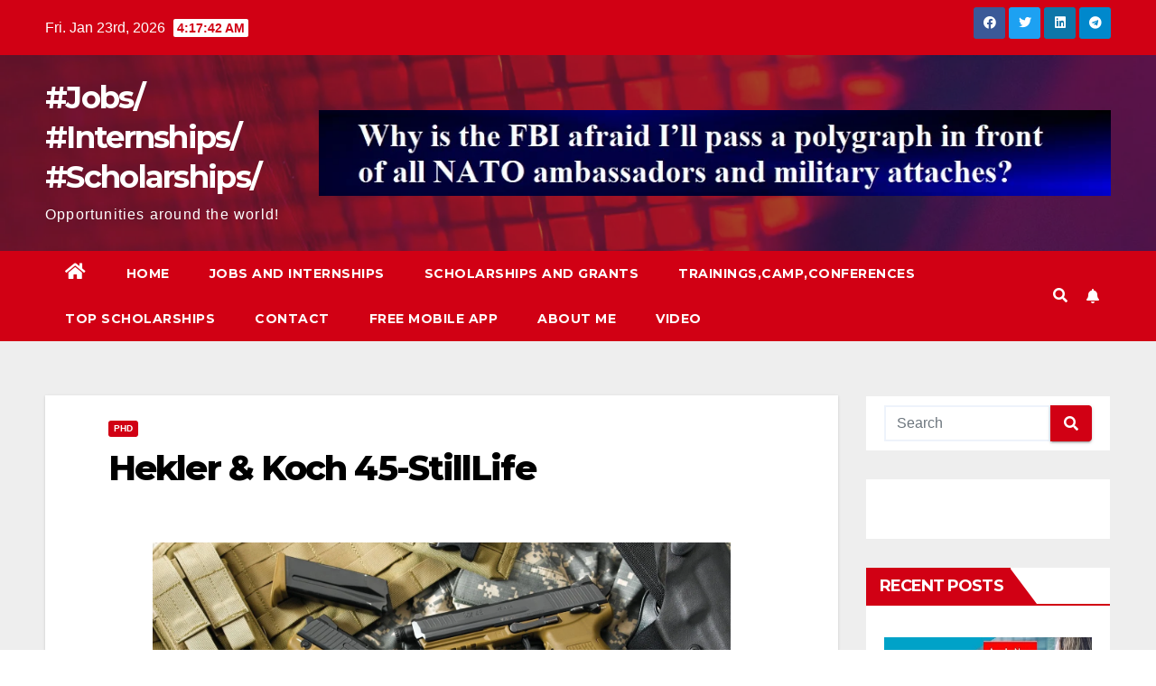

--- FILE ---
content_type: text/html; charset=UTF-8
request_url: https://plopandrei.com/hekler-koch-45-stilllife
body_size: 29666
content:
<!DOCTYPE html>
<html dir="ltr" lang="en-US" prefix="og: https://ogp.me/ns#">
<head>
<meta charset="UTF-8">
<meta name="viewport" content="width=device-width, initial-scale=1">
<link rel="profile" href="http://gmpg.org/xfn/11">
<title>Hekler &amp; Koch 45-StillLife | #Jobs/ #Internships/ #Scholarships/</title>
	<style>img:is([sizes="auto" i], [sizes^="auto," i]) { contain-intrinsic-size: 3000px 1500px }</style>
	
		<!-- All in One SEO 4.8.1.1 - aioseo.com -->
	<meta name="robots" content="max-image-preview:large" />
	<meta name="author" content="enter"/>
	<link rel="canonical" href="https://plopandrei.com/hekler-koch-45-stilllife" />
	<meta name="generator" content="All in One SEO (AIOSEO) 4.8.1.1" />
		<meta property="og:locale" content="en_US" />
		<meta property="og:site_name" content="#Jobs/ #Internships/ #Scholarships/ | Opportunities around the world!" />
		<meta property="og:type" content="article" />
		<meta property="og:title" content="Hekler &amp; Koch 45-StillLife | #Jobs/ #Internships/ #Scholarships/" />
		<meta property="og:url" content="https://plopandrei.com/hekler-koch-45-stilllife" />
		<meta property="article:published_time" content="2012-08-24T12:13:00+00:00" />
		<meta property="article:modified_time" content="2012-08-24T12:13:00+00:00" />
		<meta name="twitter:card" content="summary" />
		<meta name="twitter:title" content="Hekler &amp; Koch 45-StillLife | #Jobs/ #Internships/ #Scholarships/" />
		<script type="application/ld+json" class="aioseo-schema">
			{"@context":"https:\/\/schema.org","@graph":[{"@type":"Article","@id":"https:\/\/plopandrei.com\/hekler-koch-45-stilllife#article","name":"Hekler & Koch 45-StillLife | #Jobs\/ #Internships\/ #Scholarships\/","headline":"Hekler &amp;  Koch 45-StillLife","author":{"@id":"https:\/\/plopandrei.com\/author\/enter#author"},"publisher":{"@id":"https:\/\/plopandrei.com\/#organization"},"image":{"@type":"ImageObject","url":43242},"datePublished":"2012-08-24T12:13:00+00:00","dateModified":"2012-08-24T12:13:00+00:00","inLanguage":"en-US","mainEntityOfPage":{"@id":"https:\/\/plopandrei.com\/hekler-koch-45-stilllife#webpage"},"isPartOf":{"@id":"https:\/\/plopandrei.com\/hekler-koch-45-stilllife#webpage"},"articleSection":"phd"},{"@type":"BreadcrumbList","@id":"https:\/\/plopandrei.com\/hekler-koch-45-stilllife#breadcrumblist","itemListElement":[{"@type":"ListItem","@id":"https:\/\/plopandrei.com\/#listItem","position":1,"name":"Home"}]},{"@type":"Organization","@id":"https:\/\/plopandrei.com\/#organization","name":"#Jobs\/ #Internships\/ #Scholarships\/","description":"Opportunities around the world!","url":"https:\/\/plopandrei.com\/"},{"@type":"Person","@id":"https:\/\/plopandrei.com\/author\/enter#author","url":"https:\/\/plopandrei.com\/author\/enter","name":"enter","image":{"@type":"ImageObject","@id":"https:\/\/plopandrei.com\/hekler-koch-45-stilllife#authorImage","url":"https:\/\/secure.gravatar.com\/avatar\/331ac8d99c3d07d64fadc288f9587c0fa89e49c6ca2627409384fa12a6f26be3?s=96&d=mm&r=g","width":96,"height":96,"caption":"enter"}},{"@type":"WebPage","@id":"https:\/\/plopandrei.com\/hekler-koch-45-stilllife#webpage","url":"https:\/\/plopandrei.com\/hekler-koch-45-stilllife","name":"Hekler & Koch 45-StillLife | #Jobs\/ #Internships\/ #Scholarships\/","inLanguage":"en-US","isPartOf":{"@id":"https:\/\/plopandrei.com\/#website"},"breadcrumb":{"@id":"https:\/\/plopandrei.com\/hekler-koch-45-stilllife#breadcrumblist"},"author":{"@id":"https:\/\/plopandrei.com\/author\/enter#author"},"creator":{"@id":"https:\/\/plopandrei.com\/author\/enter#author"},"image":{"@type":"ImageObject","url":43242,"@id":"https:\/\/plopandrei.com\/hekler-koch-45-stilllife\/#mainImage"},"primaryImageOfPage":{"@id":"https:\/\/plopandrei.com\/hekler-koch-45-stilllife#mainImage"},"datePublished":"2012-08-24T12:13:00+00:00","dateModified":"2012-08-24T12:13:00+00:00"},{"@type":"WebSite","@id":"https:\/\/plopandrei.com\/#website","url":"https:\/\/plopandrei.com\/","name":"#Jobs\/ #Internships\/ #Scholarships\/","description":"Opportunities around the world!","inLanguage":"en-US","publisher":{"@id":"https:\/\/plopandrei.com\/#organization"}}]}
		</script>
		<!-- All in One SEO -->

<script id="cookieyes" type="text/javascript" src="https://cdn-cookieyes.com/client_data/0ebfee0ad8894e8504f9c432/script.js"></script>
<!-- Google Tag Manager for WordPress by gtm4wp.com -->
<script data-cfasync="false" data-pagespeed-no-defer>
	var gtm4wp_datalayer_name = "dataLayer";
	var dataLayer = dataLayer || [];
</script>
<!-- End Google Tag Manager for WordPress by gtm4wp.com --><link rel='dns-prefetch' href='//platform-api.sharethis.com' />
<link rel='dns-prefetch' href='//fonts.googleapis.com' />
<link rel='dns-prefetch' href='//www.googletagmanager.com' />
<link rel="alternate" type="application/rss+xml" title="#Jobs/ #Internships/ #Scholarships/ &raquo; Feed" href="https://plopandrei.com/feed" />
<script id="wpp-js" src="https://plopandrei.com/wp-content/plugins/wordpress-popular-posts/assets/js/wpp.min.js?ver=7.3.1" data-sampling="0" data-sampling-rate="100" data-api-url="https://plopandrei.com/wp-json/wordpress-popular-posts" data-post-id="43241" data-token="e3a7818bab" data-lang="0" data-debug="0"></script>
<script>
window._wpemojiSettings = {"baseUrl":"https:\/\/s.w.org\/images\/core\/emoji\/16.0.1\/72x72\/","ext":".png","svgUrl":"https:\/\/s.w.org\/images\/core\/emoji\/16.0.1\/svg\/","svgExt":".svg","source":{"wpemoji":"https:\/\/plopandrei.com\/wp-includes\/js\/wp-emoji.js?ver=6.8.3","twemoji":"https:\/\/plopandrei.com\/wp-includes\/js\/twemoji.js?ver=6.8.3"}};
/**
 * @output wp-includes/js/wp-emoji-loader.js
 */

/**
 * Emoji Settings as exported in PHP via _print_emoji_detection_script().
 * @typedef WPEmojiSettings
 * @type {object}
 * @property {?object} source
 * @property {?string} source.concatemoji
 * @property {?string} source.twemoji
 * @property {?string} source.wpemoji
 * @property {?boolean} DOMReady
 * @property {?Function} readyCallback
 */

/**
 * Support tests.
 * @typedef SupportTests
 * @type {object}
 * @property {?boolean} flag
 * @property {?boolean} emoji
 */

/**
 * IIFE to detect emoji support and load Twemoji if needed.
 *
 * @param {Window} window
 * @param {Document} document
 * @param {WPEmojiSettings} settings
 */
( function wpEmojiLoader( window, document, settings ) {
	if ( typeof Promise === 'undefined' ) {
		return;
	}

	var sessionStorageKey = 'wpEmojiSettingsSupports';
	var tests = [ 'flag', 'emoji' ];

	/**
	 * Checks whether the browser supports offloading to a Worker.
	 *
	 * @since 6.3.0
	 *
	 * @private
	 *
	 * @returns {boolean}
	 */
	function supportsWorkerOffloading() {
		return (
			typeof Worker !== 'undefined' &&
			typeof OffscreenCanvas !== 'undefined' &&
			typeof URL !== 'undefined' &&
			URL.createObjectURL &&
			typeof Blob !== 'undefined'
		);
	}

	/**
	 * @typedef SessionSupportTests
	 * @type {object}
	 * @property {number} timestamp
	 * @property {SupportTests} supportTests
	 */

	/**
	 * Get support tests from session.
	 *
	 * @since 6.3.0
	 *
	 * @private
	 *
	 * @returns {?SupportTests} Support tests, or null if not set or older than 1 week.
	 */
	function getSessionSupportTests() {
		try {
			/** @type {SessionSupportTests} */
			var item = JSON.parse(
				sessionStorage.getItem( sessionStorageKey )
			);
			if (
				typeof item === 'object' &&
				typeof item.timestamp === 'number' &&
				new Date().valueOf() < item.timestamp + 604800 && // Note: Number is a week in seconds.
				typeof item.supportTests === 'object'
			) {
				return item.supportTests;
			}
		} catch ( e ) {}
		return null;
	}

	/**
	 * Persist the supports in session storage.
	 *
	 * @since 6.3.0
	 *
	 * @private
	 *
	 * @param {SupportTests} supportTests Support tests.
	 */
	function setSessionSupportTests( supportTests ) {
		try {
			/** @type {SessionSupportTests} */
			var item = {
				supportTests: supportTests,
				timestamp: new Date().valueOf()
			};

			sessionStorage.setItem(
				sessionStorageKey,
				JSON.stringify( item )
			);
		} catch ( e ) {}
	}

	/**
	 * Checks if two sets of Emoji characters render the same visually.
	 *
	 * This is used to determine if the browser is rendering an emoji with multiple data points
	 * correctly. set1 is the emoji in the correct form, using a zero-width joiner. set2 is the emoji
	 * in the incorrect form, using a zero-width space. If the two sets render the same, then the browser
	 * does not support the emoji correctly.
	 *
	 * This function may be serialized to run in a Worker. Therefore, it cannot refer to variables from the containing
	 * scope. Everything must be passed by parameters.
	 *
	 * @since 4.9.0
	 *
	 * @private
	 *
	 * @param {CanvasRenderingContext2D} context 2D Context.
	 * @param {string} set1 Set of Emoji to test.
	 * @param {string} set2 Set of Emoji to test.
	 *
	 * @return {boolean} True if the two sets render the same.
	 */
	function emojiSetsRenderIdentically( context, set1, set2 ) {
		// Cleanup from previous test.
		context.clearRect( 0, 0, context.canvas.width, context.canvas.height );
		context.fillText( set1, 0, 0 );
		var rendered1 = new Uint32Array(
			context.getImageData(
				0,
				0,
				context.canvas.width,
				context.canvas.height
			).data
		);

		// Cleanup from previous test.
		context.clearRect( 0, 0, context.canvas.width, context.canvas.height );
		context.fillText( set2, 0, 0 );
		var rendered2 = new Uint32Array(
			context.getImageData(
				0,
				0,
				context.canvas.width,
				context.canvas.height
			).data
		);

		return rendered1.every( function ( rendered2Data, index ) {
			return rendered2Data === rendered2[ index ];
		} );
	}

	/**
	 * Checks if the center point of a single emoji is empty.
	 *
	 * This is used to determine if the browser is rendering an emoji with a single data point
	 * correctly. The center point of an incorrectly rendered emoji will be empty. A correctly
	 * rendered emoji will have a non-zero value at the center point.
	 *
	 * This function may be serialized to run in a Worker. Therefore, it cannot refer to variables from the containing
	 * scope. Everything must be passed by parameters.
	 *
	 * @since 6.8.2
	 *
	 * @private
	 *
	 * @param {CanvasRenderingContext2D} context 2D Context.
	 * @param {string} emoji Emoji to test.
	 *
	 * @return {boolean} True if the center point is empty.
	 */
	function emojiRendersEmptyCenterPoint( context, emoji ) {
		// Cleanup from previous test.
		context.clearRect( 0, 0, context.canvas.width, context.canvas.height );
		context.fillText( emoji, 0, 0 );

		// Test if the center point (16, 16) is empty (0,0,0,0).
		var centerPoint = context.getImageData(16, 16, 1, 1);
		for ( var i = 0; i < centerPoint.data.length; i++ ) {
			if ( centerPoint.data[ i ] !== 0 ) {
				// Stop checking the moment it's known not to be empty.
				return false;
			}
		}

		return true;
	}

	/**
	 * Determines if the browser properly renders Emoji that Twemoji can supplement.
	 *
	 * This function may be serialized to run in a Worker. Therefore, it cannot refer to variables from the containing
	 * scope. Everything must be passed by parameters.
	 *
	 * @since 4.2.0
	 *
	 * @private
	 *
	 * @param {CanvasRenderingContext2D} context 2D Context.
	 * @param {string} type Whether to test for support of "flag" or "emoji".
	 * @param {Function} emojiSetsRenderIdentically Reference to emojiSetsRenderIdentically function, needed due to minification.
	 * @param {Function} emojiRendersEmptyCenterPoint Reference to emojiRendersEmptyCenterPoint function, needed due to minification.
	 *
	 * @return {boolean} True if the browser can render emoji, false if it cannot.
	 */
	function browserSupportsEmoji( context, type, emojiSetsRenderIdentically, emojiRendersEmptyCenterPoint ) {
		var isIdentical;

		switch ( type ) {
			case 'flag':
				/*
				 * Test for Transgender flag compatibility. Added in Unicode 13.
				 *
				 * To test for support, we try to render it, and compare the rendering to how it would look if
				 * the browser doesn't render it correctly (white flag emoji + transgender symbol).
				 */
				isIdentical = emojiSetsRenderIdentically(
					context,
					'\uD83C\uDFF3\uFE0F\u200D\u26A7\uFE0F', // as a zero-width joiner sequence
					'\uD83C\uDFF3\uFE0F\u200B\u26A7\uFE0F' // separated by a zero-width space
				);

				if ( isIdentical ) {
					return false;
				}

				/*
				 * Test for Sark flag compatibility. This is the least supported of the letter locale flags,
				 * so gives us an easy test for full support.
				 *
				 * To test for support, we try to render it, and compare the rendering to how it would look if
				 * the browser doesn't render it correctly ([C] + [Q]).
				 */
				isIdentical = emojiSetsRenderIdentically(
					context,
					'\uD83C\uDDE8\uD83C\uDDF6', // as the sequence of two code points
					'\uD83C\uDDE8\u200B\uD83C\uDDF6' // as the two code points separated by a zero-width space
				);

				if ( isIdentical ) {
					return false;
				}

				/*
				 * Test for English flag compatibility. England is a country in the United Kingdom, it
				 * does not have a two letter locale code but rather a five letter sub-division code.
				 *
				 * To test for support, we try to render it, and compare the rendering to how it would look if
				 * the browser doesn't render it correctly (black flag emoji + [G] + [B] + [E] + [N] + [G]).
				 */
				isIdentical = emojiSetsRenderIdentically(
					context,
					// as the flag sequence
					'\uD83C\uDFF4\uDB40\uDC67\uDB40\uDC62\uDB40\uDC65\uDB40\uDC6E\uDB40\uDC67\uDB40\uDC7F',
					// with each code point separated by a zero-width space
					'\uD83C\uDFF4\u200B\uDB40\uDC67\u200B\uDB40\uDC62\u200B\uDB40\uDC65\u200B\uDB40\uDC6E\u200B\uDB40\uDC67\u200B\uDB40\uDC7F'
				);

				return ! isIdentical;
			case 'emoji':
				/*
				 * Does Emoji 16.0 cause the browser to go splat?
				 *
				 * To test for Emoji 16.0 support, try to render a new emoji: Splatter.
				 *
				 * The splatter emoji is a single code point emoji. Testing for browser support
				 * required testing the center point of the emoji to see if it is empty.
				 *
				 * 0xD83E 0xDEDF (\uD83E\uDEDF) == 🫟 Splatter.
				 *
				 * When updating this test, please ensure that the emoji is either a single code point
				 * or switch to using the emojiSetsRenderIdentically function and testing with a zero-width
				 * joiner vs a zero-width space.
				 */
				var notSupported = emojiRendersEmptyCenterPoint( context, '\uD83E\uDEDF' );
				return ! notSupported;
		}

		return false;
	}

	/**
	 * Checks emoji support tests.
	 *
	 * This function may be serialized to run in a Worker. Therefore, it cannot refer to variables from the containing
	 * scope. Everything must be passed by parameters.
	 *
	 * @since 6.3.0
	 *
	 * @private
	 *
	 * @param {string[]} tests Tests.
	 * @param {Function} browserSupportsEmoji Reference to browserSupportsEmoji function, needed due to minification.
	 * @param {Function} emojiSetsRenderIdentically Reference to emojiSetsRenderIdentically function, needed due to minification.
	 * @param {Function} emojiRendersEmptyCenterPoint Reference to emojiRendersEmptyCenterPoint function, needed due to minification.
	 *
	 * @return {SupportTests} Support tests.
	 */
	function testEmojiSupports( tests, browserSupportsEmoji, emojiSetsRenderIdentically, emojiRendersEmptyCenterPoint ) {
		var canvas;
		if (
			typeof WorkerGlobalScope !== 'undefined' &&
			self instanceof WorkerGlobalScope
		) {
			canvas = new OffscreenCanvas( 300, 150 ); // Dimensions are default for HTMLCanvasElement.
		} else {
			canvas = document.createElement( 'canvas' );
		}

		var context = canvas.getContext( '2d', { willReadFrequently: true } );

		/*
		 * Chrome on OS X added native emoji rendering in M41. Unfortunately,
		 * it doesn't work when the font is bolder than 500 weight. So, we
		 * check for bold rendering support to avoid invisible emoji in Chrome.
		 */
		context.textBaseline = 'top';
		context.font = '600 32px Arial';

		var supports = {};
		tests.forEach( function ( test ) {
			supports[ test ] = browserSupportsEmoji( context, test, emojiSetsRenderIdentically, emojiRendersEmptyCenterPoint );
		} );
		return supports;
	}

	/**
	 * Adds a script to the head of the document.
	 *
	 * @ignore
	 *
	 * @since 4.2.0
	 *
	 * @param {string} src The url where the script is located.
	 *
	 * @return {void}
	 */
	function addScript( src ) {
		var script = document.createElement( 'script' );
		script.src = src;
		script.defer = true;
		document.head.appendChild( script );
	}

	settings.supports = {
		everything: true,
		everythingExceptFlag: true
	};

	// Create a promise for DOMContentLoaded since the worker logic may finish after the event has fired.
	var domReadyPromise = new Promise( function ( resolve ) {
		document.addEventListener( 'DOMContentLoaded', resolve, {
			once: true
		} );
	} );

	// Obtain the emoji support from the browser, asynchronously when possible.
	new Promise( function ( resolve ) {
		var supportTests = getSessionSupportTests();
		if ( supportTests ) {
			resolve( supportTests );
			return;
		}

		if ( supportsWorkerOffloading() ) {
			try {
				// Note that the functions are being passed as arguments due to minification.
				var workerScript =
					'postMessage(' +
					testEmojiSupports.toString() +
					'(' +
					[
						JSON.stringify( tests ),
						browserSupportsEmoji.toString(),
						emojiSetsRenderIdentically.toString(),
						emojiRendersEmptyCenterPoint.toString()
					].join( ',' ) +
					'));';
				var blob = new Blob( [ workerScript ], {
					type: 'text/javascript'
				} );
				var worker = new Worker( URL.createObjectURL( blob ), { name: 'wpTestEmojiSupports' } );
				worker.onmessage = function ( event ) {
					supportTests = event.data;
					setSessionSupportTests( supportTests );
					worker.terminate();
					resolve( supportTests );
				};
				return;
			} catch ( e ) {}
		}

		supportTests = testEmojiSupports( tests, browserSupportsEmoji, emojiSetsRenderIdentically, emojiRendersEmptyCenterPoint );
		setSessionSupportTests( supportTests );
		resolve( supportTests );
	} )
		// Once the browser emoji support has been obtained from the session, finalize the settings.
		.then( function ( supportTests ) {
			/*
			 * Tests the browser support for flag emojis and other emojis, and adjusts the
			 * support settings accordingly.
			 */
			for ( var test in supportTests ) {
				settings.supports[ test ] = supportTests[ test ];

				settings.supports.everything =
					settings.supports.everything && settings.supports[ test ];

				if ( 'flag' !== test ) {
					settings.supports.everythingExceptFlag =
						settings.supports.everythingExceptFlag &&
						settings.supports[ test ];
				}
			}

			settings.supports.everythingExceptFlag =
				settings.supports.everythingExceptFlag &&
				! settings.supports.flag;

			// Sets DOMReady to false and assigns a ready function to settings.
			settings.DOMReady = false;
			settings.readyCallback = function () {
				settings.DOMReady = true;
			};
		} )
		.then( function () {
			return domReadyPromise;
		} )
		.then( function () {
			// When the browser can not render everything we need to load a polyfill.
			if ( ! settings.supports.everything ) {
				settings.readyCallback();

				var src = settings.source || {};

				if ( src.concatemoji ) {
					addScript( src.concatemoji );
				} else if ( src.wpemoji && src.twemoji ) {
					addScript( src.twemoji );
					addScript( src.wpemoji );
				}
			}
		} );
} )( window, document, window._wpemojiSettings );
</script>

<style id='wp-emoji-styles-inline-css'>

	img.wp-smiley, img.emoji {
		display: inline !important;
		border: none !important;
		box-shadow: none !important;
		height: 1em !important;
		width: 1em !important;
		margin: 0 0.07em !important;
		vertical-align: -0.1em !important;
		background: none !important;
		padding: 0 !important;
	}
</style>
<link rel='stylesheet' id='wp-block-library-css' href='https://plopandrei.com/wp-includes/css/dist/block-library/style.css?ver=6.8.3' media='all' />
<style id='classic-theme-styles-inline-css'>
/**
 * These rules are needed for backwards compatibility.
 * They should match the button element rules in the base theme.json file.
 */
.wp-block-button__link {
	color: #ffffff;
	background-color: #32373c;
	border-radius: 9999px; /* 100% causes an oval, but any explicit but really high value retains the pill shape. */

	/* This needs a low specificity so it won't override the rules from the button element if defined in theme.json. */
	box-shadow: none;
	text-decoration: none;

	/* The extra 2px are added to size solids the same as the outline versions.*/
	padding: calc(0.667em + 2px) calc(1.333em + 2px);

	font-size: 1.125em;
}

.wp-block-file__button {
	background: #32373c;
	color: #ffffff;
	text-decoration: none;
}

</style>
<style id='global-styles-inline-css'>
:root{--wp--preset--aspect-ratio--square: 1;--wp--preset--aspect-ratio--4-3: 4/3;--wp--preset--aspect-ratio--3-4: 3/4;--wp--preset--aspect-ratio--3-2: 3/2;--wp--preset--aspect-ratio--2-3: 2/3;--wp--preset--aspect-ratio--16-9: 16/9;--wp--preset--aspect-ratio--9-16: 9/16;--wp--preset--color--black: #000000;--wp--preset--color--cyan-bluish-gray: #abb8c3;--wp--preset--color--white: #ffffff;--wp--preset--color--pale-pink: #f78da7;--wp--preset--color--vivid-red: #cf2e2e;--wp--preset--color--luminous-vivid-orange: #ff6900;--wp--preset--color--luminous-vivid-amber: #fcb900;--wp--preset--color--light-green-cyan: #7bdcb5;--wp--preset--color--vivid-green-cyan: #00d084;--wp--preset--color--pale-cyan-blue: #8ed1fc;--wp--preset--color--vivid-cyan-blue: #0693e3;--wp--preset--color--vivid-purple: #9b51e0;--wp--preset--gradient--vivid-cyan-blue-to-vivid-purple: linear-gradient(135deg,rgba(6,147,227,1) 0%,rgb(155,81,224) 100%);--wp--preset--gradient--light-green-cyan-to-vivid-green-cyan: linear-gradient(135deg,rgb(122,220,180) 0%,rgb(0,208,130) 100%);--wp--preset--gradient--luminous-vivid-amber-to-luminous-vivid-orange: linear-gradient(135deg,rgba(252,185,0,1) 0%,rgba(255,105,0,1) 100%);--wp--preset--gradient--luminous-vivid-orange-to-vivid-red: linear-gradient(135deg,rgba(255,105,0,1) 0%,rgb(207,46,46) 100%);--wp--preset--gradient--very-light-gray-to-cyan-bluish-gray: linear-gradient(135deg,rgb(238,238,238) 0%,rgb(169,184,195) 100%);--wp--preset--gradient--cool-to-warm-spectrum: linear-gradient(135deg,rgb(74,234,220) 0%,rgb(151,120,209) 20%,rgb(207,42,186) 40%,rgb(238,44,130) 60%,rgb(251,105,98) 80%,rgb(254,248,76) 100%);--wp--preset--gradient--blush-light-purple: linear-gradient(135deg,rgb(255,206,236) 0%,rgb(152,150,240) 100%);--wp--preset--gradient--blush-bordeaux: linear-gradient(135deg,rgb(254,205,165) 0%,rgb(254,45,45) 50%,rgb(107,0,62) 100%);--wp--preset--gradient--luminous-dusk: linear-gradient(135deg,rgb(255,203,112) 0%,rgb(199,81,192) 50%,rgb(65,88,208) 100%);--wp--preset--gradient--pale-ocean: linear-gradient(135deg,rgb(255,245,203) 0%,rgb(182,227,212) 50%,rgb(51,167,181) 100%);--wp--preset--gradient--electric-grass: linear-gradient(135deg,rgb(202,248,128) 0%,rgb(113,206,126) 100%);--wp--preset--gradient--midnight: linear-gradient(135deg,rgb(2,3,129) 0%,rgb(40,116,252) 100%);--wp--preset--font-size--small: 13px;--wp--preset--font-size--medium: 20px;--wp--preset--font-size--large: 36px;--wp--preset--font-size--x-large: 42px;--wp--preset--spacing--20: 0.44rem;--wp--preset--spacing--30: 0.67rem;--wp--preset--spacing--40: 1rem;--wp--preset--spacing--50: 1.5rem;--wp--preset--spacing--60: 2.25rem;--wp--preset--spacing--70: 3.38rem;--wp--preset--spacing--80: 5.06rem;--wp--preset--shadow--natural: 6px 6px 9px rgba(0, 0, 0, 0.2);--wp--preset--shadow--deep: 12px 12px 50px rgba(0, 0, 0, 0.4);--wp--preset--shadow--sharp: 6px 6px 0px rgba(0, 0, 0, 0.2);--wp--preset--shadow--outlined: 6px 6px 0px -3px rgba(255, 255, 255, 1), 6px 6px rgba(0, 0, 0, 1);--wp--preset--shadow--crisp: 6px 6px 0px rgba(0, 0, 0, 1);}:where(.is-layout-flex){gap: 0.5em;}:where(.is-layout-grid){gap: 0.5em;}body .is-layout-flex{display: flex;}.is-layout-flex{flex-wrap: wrap;align-items: center;}.is-layout-flex > :is(*, div){margin: 0;}body .is-layout-grid{display: grid;}.is-layout-grid > :is(*, div){margin: 0;}:where(.wp-block-columns.is-layout-flex){gap: 2em;}:where(.wp-block-columns.is-layout-grid){gap: 2em;}:where(.wp-block-post-template.is-layout-flex){gap: 1.25em;}:where(.wp-block-post-template.is-layout-grid){gap: 1.25em;}.has-black-color{color: var(--wp--preset--color--black) !important;}.has-cyan-bluish-gray-color{color: var(--wp--preset--color--cyan-bluish-gray) !important;}.has-white-color{color: var(--wp--preset--color--white) !important;}.has-pale-pink-color{color: var(--wp--preset--color--pale-pink) !important;}.has-vivid-red-color{color: var(--wp--preset--color--vivid-red) !important;}.has-luminous-vivid-orange-color{color: var(--wp--preset--color--luminous-vivid-orange) !important;}.has-luminous-vivid-amber-color{color: var(--wp--preset--color--luminous-vivid-amber) !important;}.has-light-green-cyan-color{color: var(--wp--preset--color--light-green-cyan) !important;}.has-vivid-green-cyan-color{color: var(--wp--preset--color--vivid-green-cyan) !important;}.has-pale-cyan-blue-color{color: var(--wp--preset--color--pale-cyan-blue) !important;}.has-vivid-cyan-blue-color{color: var(--wp--preset--color--vivid-cyan-blue) !important;}.has-vivid-purple-color{color: var(--wp--preset--color--vivid-purple) !important;}.has-black-background-color{background-color: var(--wp--preset--color--black) !important;}.has-cyan-bluish-gray-background-color{background-color: var(--wp--preset--color--cyan-bluish-gray) !important;}.has-white-background-color{background-color: var(--wp--preset--color--white) !important;}.has-pale-pink-background-color{background-color: var(--wp--preset--color--pale-pink) !important;}.has-vivid-red-background-color{background-color: var(--wp--preset--color--vivid-red) !important;}.has-luminous-vivid-orange-background-color{background-color: var(--wp--preset--color--luminous-vivid-orange) !important;}.has-luminous-vivid-amber-background-color{background-color: var(--wp--preset--color--luminous-vivid-amber) !important;}.has-light-green-cyan-background-color{background-color: var(--wp--preset--color--light-green-cyan) !important;}.has-vivid-green-cyan-background-color{background-color: var(--wp--preset--color--vivid-green-cyan) !important;}.has-pale-cyan-blue-background-color{background-color: var(--wp--preset--color--pale-cyan-blue) !important;}.has-vivid-cyan-blue-background-color{background-color: var(--wp--preset--color--vivid-cyan-blue) !important;}.has-vivid-purple-background-color{background-color: var(--wp--preset--color--vivid-purple) !important;}.has-black-border-color{border-color: var(--wp--preset--color--black) !important;}.has-cyan-bluish-gray-border-color{border-color: var(--wp--preset--color--cyan-bluish-gray) !important;}.has-white-border-color{border-color: var(--wp--preset--color--white) !important;}.has-pale-pink-border-color{border-color: var(--wp--preset--color--pale-pink) !important;}.has-vivid-red-border-color{border-color: var(--wp--preset--color--vivid-red) !important;}.has-luminous-vivid-orange-border-color{border-color: var(--wp--preset--color--luminous-vivid-orange) !important;}.has-luminous-vivid-amber-border-color{border-color: var(--wp--preset--color--luminous-vivid-amber) !important;}.has-light-green-cyan-border-color{border-color: var(--wp--preset--color--light-green-cyan) !important;}.has-vivid-green-cyan-border-color{border-color: var(--wp--preset--color--vivid-green-cyan) !important;}.has-pale-cyan-blue-border-color{border-color: var(--wp--preset--color--pale-cyan-blue) !important;}.has-vivid-cyan-blue-border-color{border-color: var(--wp--preset--color--vivid-cyan-blue) !important;}.has-vivid-purple-border-color{border-color: var(--wp--preset--color--vivid-purple) !important;}.has-vivid-cyan-blue-to-vivid-purple-gradient-background{background: var(--wp--preset--gradient--vivid-cyan-blue-to-vivid-purple) !important;}.has-light-green-cyan-to-vivid-green-cyan-gradient-background{background: var(--wp--preset--gradient--light-green-cyan-to-vivid-green-cyan) !important;}.has-luminous-vivid-amber-to-luminous-vivid-orange-gradient-background{background: var(--wp--preset--gradient--luminous-vivid-amber-to-luminous-vivid-orange) !important;}.has-luminous-vivid-orange-to-vivid-red-gradient-background{background: var(--wp--preset--gradient--luminous-vivid-orange-to-vivid-red) !important;}.has-very-light-gray-to-cyan-bluish-gray-gradient-background{background: var(--wp--preset--gradient--very-light-gray-to-cyan-bluish-gray) !important;}.has-cool-to-warm-spectrum-gradient-background{background: var(--wp--preset--gradient--cool-to-warm-spectrum) !important;}.has-blush-light-purple-gradient-background{background: var(--wp--preset--gradient--blush-light-purple) !important;}.has-blush-bordeaux-gradient-background{background: var(--wp--preset--gradient--blush-bordeaux) !important;}.has-luminous-dusk-gradient-background{background: var(--wp--preset--gradient--luminous-dusk) !important;}.has-pale-ocean-gradient-background{background: var(--wp--preset--gradient--pale-ocean) !important;}.has-electric-grass-gradient-background{background: var(--wp--preset--gradient--electric-grass) !important;}.has-midnight-gradient-background{background: var(--wp--preset--gradient--midnight) !important;}.has-small-font-size{font-size: var(--wp--preset--font-size--small) !important;}.has-medium-font-size{font-size: var(--wp--preset--font-size--medium) !important;}.has-large-font-size{font-size: var(--wp--preset--font-size--large) !important;}.has-x-large-font-size{font-size: var(--wp--preset--font-size--x-large) !important;}
:where(.wp-block-post-template.is-layout-flex){gap: 1.25em;}:where(.wp-block-post-template.is-layout-grid){gap: 1.25em;}
:where(.wp-block-columns.is-layout-flex){gap: 2em;}:where(.wp-block-columns.is-layout-grid){gap: 2em;}
:root :where(.wp-block-pullquote){font-size: 1.5em;line-height: 1.6;}
</style>
<link rel='stylesheet' id='share-this-share-buttons-sticky-css' href='https://plopandrei.com/wp-content/plugins/sharethis-share-buttons/css/mu-style.css?ver=1745828055' media='all' />
<link rel='stylesheet' id='wordpress-popular-posts-css-css' href='https://plopandrei.com/wp-content/plugins/wordpress-popular-posts/assets/css/wpp.css?ver=7.3.1' media='all' />
<link rel='stylesheet' id='newsup-fonts-css' href='//fonts.googleapis.com/css?family=Montserrat%3A400%2C500%2C700%2C800%7CWork%2BSans%3A300%2C400%2C500%2C600%2C700%2C800%2C900%26display%3Dswap&#038;subset=latin%2Clatin-ext' media='all' />
<link rel='stylesheet' id='bootstrap-css' href='https://plopandrei.com/wp-content/themes/newsup/css/bootstrap.css?ver=6.8.3' media='all' />
<link rel='stylesheet' id='newsup-style-css' href='https://plopandrei.com/wp-content/themes/newsberg/style.css?ver=6.8.3' media='all' />
<link rel='stylesheet' id='font-awesome-5-all-css' href='https://plopandrei.com/wp-content/themes/newsup/css/font-awesome/css/all.min.css?ver=6.8.3' media='all' />
<link rel='stylesheet' id='font-awesome-4-shim-css' href='https://plopandrei.com/wp-content/themes/newsup/css/font-awesome/css/v4-shims.min.css?ver=6.8.3' media='all' />
<link rel='stylesheet' id='owl-carousel-css' href='https://plopandrei.com/wp-content/themes/newsup/css/owl.carousel.css?ver=6.8.3' media='all' />
<link rel='stylesheet' id='smartmenus-css' href='https://plopandrei.com/wp-content/themes/newsup/css/jquery.smartmenus.bootstrap.css?ver=6.8.3' media='all' />
<link rel='stylesheet' id='recent-posts-widget-with-thumbnails-public-style-css' href='https://plopandrei.com/wp-content/plugins/recent-posts-widget-with-thumbnails/public.css?ver=7.1.1' media='all' />
<link rel='stylesheet' id='newsup-style-parent-css' href='https://plopandrei.com/wp-content/themes/newsup/style.css?ver=6.8.3' media='all' />
<link rel='stylesheet' id='newsberg-style-css' href='https://plopandrei.com/wp-content/themes/newsberg/style.css?ver=1.0' media='all' />
<link rel='stylesheet' id='newsberg-default-css-css' href='https://plopandrei.com/wp-content/themes/newsberg/css/colors/default.css?ver=6.8.3' media='all' />
<script src="https://plopandrei.com/wp-content/plugins/cookie-law-info/lite/frontend/js/wca.js?ver=3.2.10" id="cookie-law-info-wca-js"></script>
<script id="gtmkit-js-before" data-cfasync="false" data-nowprocket="" data-cookieconsent="ignore">
		window.gtmkit_settings = {"datalayer_name":"dataLayer","console_log":false};
		window.gtmkit_data = {};
		window.dataLayer = window.dataLayer || [];
				
</script>
<script src="//platform-api.sharethis.com/js/sharethis.js?ver=2.3.4#property=5fe641b2fc78c600187f2f34&amp;product=inline-follow-buttons&amp;source=sharethis-share-buttons-wordpress" id="share-this-share-buttons-mu-js"></script>
<script id="gtmkit-container-js-after" data-cfasync="false" data-nowprocket="" data-cookieconsent="ignore">
/* Google Tag Manager */
(function(w,d,s,l,i){w[l]=w[l]||[];w[l].push({'gtm.start':
new Date().getTime(),event:'gtm.js'});var f=d.getElementsByTagName(s)[0],
j=d.createElement(s),dl=l!='dataLayer'?'&l='+l:'';j.async=true;j.src=
'https://www.googletagmanager.com/gtm.js?id='+i+dl;f.parentNode.insertBefore(j,f);
})(window,document,'script','dataLayer','GTM-ND4NCK7H');
/* End Google Tag Manager */
</script>
<script id="gtmkit-datalayer-js-before" data-cfasync="false" data-nowprocket="" data-cookieconsent="ignore">
const gtmkit_dataLayer_content = {"pageType":"post"};
dataLayer.push( gtmkit_dataLayer_content );
</script>
<script src="https://plopandrei.com/wp-includes/js/jquery/jquery.js?ver=3.7.1" id="jquery-core-js"></script>
<script src="https://plopandrei.com/wp-includes/js/jquery/jquery-migrate.js?ver=3.4.1" id="jquery-migrate-js"></script>
<script src="https://plopandrei.com/wp-content/themes/newsup/js/navigation.js?ver=6.8.3" id="newsup-navigation-js"></script>
<script src="https://plopandrei.com/wp-content/themes/newsup/js/bootstrap.js?ver=6.8.3" id="bootstrap-js"></script>
<script src="https://plopandrei.com/wp-content/themes/newsup/js/owl.carousel.min.js?ver=6.8.3" id="owl-carousel-min-js"></script>
<script src="https://plopandrei.com/wp-content/themes/newsup/js/jquery.smartmenus.js?ver=6.8.3" id="smartmenus-js-js"></script>
<script src="https://plopandrei.com/wp-content/themes/newsup/js/jquery.smartmenus.bootstrap.js?ver=6.8.3" id="bootstrap-smartmenus-js-js"></script>
<script src="https://plopandrei.com/wp-content/themes/newsup/js/jquery.marquee.js?ver=6.8.3" id="newsup-marquee-js-js"></script>
<script src="https://plopandrei.com/wp-content/themes/newsup/js/main.js?ver=6.8.3" id="newsup-main-js-js"></script>
<link rel="https://api.w.org/" href="https://plopandrei.com/wp-json/" /><link rel="alternate" title="JSON" type="application/json" href="https://plopandrei.com/wp-json/wp/v2/posts/43241" /><link rel="EditURI" type="application/rsd+xml" title="RSD" href="https://plopandrei.com/xmlrpc.php?rsd" />
<meta name="generator" content="WordPress 6.8.3" />
<link rel='shortlink' href='https://plopandrei.com/?p=43241' />
<link rel="alternate" title="oEmbed (JSON)" type="application/json+oembed" href="https://plopandrei.com/wp-json/oembed/1.0/embed?url=https%3A%2F%2Fplopandrei.com%2Fhekler-koch-45-stilllife" />
<link rel="alternate" title="oEmbed (XML)" type="text/xml+oembed" href="https://plopandrei.com/wp-json/oembed/1.0/embed?url=https%3A%2F%2Fplopandrei.com%2Fhekler-koch-45-stilllife&#038;format=xml" />
		<meta name="abstract" content="As Nelson Mandela says, “Education is the most powerful weapon which you can use to change the world.”">
		<meta name="author" content="enter">
		<meta name="classification" content="JOBS and INTERSHIPS, SCHOLARSHIPS and GRANTS, Trainings,Camp,Conferences">
		<meta name="copyright" content="Copyright Jobs Interships Trainings - All rights Reserved.">
		<meta name="designer" content="ThemesDNA">
		<meta name="distribution" content="Global">
		<meta name="language" content="en-US">
		<meta name="publisher" content="Jobs Interships Trainings">
		<meta name="rating" content="General">
		<meta name="resource-type" content="Document">
		<meta name="revisit-after" content="3">
		<meta name="subject" content="JOBS and INTERSHIPS, SCHOLARSHIPS and GRANTS, Trainings,Camp,Conferences">
		<meta name="template" content="EliteWP">
		<meta name="robots" content="index,follow">
		<meta name="facebook-domain-verification" content="3q9v1896zw9pal5ag13aeghvy75k3e" />

<meta name="fo-verify" content="0c231017-a6f5-451b-b8bd-692d16c0d740">

<script src="https://pagead2.googlesyndication.com/pagead/js/adsbygoogle.js?client=ca-pub-3877700387359190"></script>

<script src="https://pagead2.googlesyndication.com/pagead/js/adsbygoogle.js?client=ca-pub-3877700387359190"></script>


<!-- Google tag (gtag.js) -->
<script src="https://www.googletagmanager.com/gtag/js?id=G-K4BJVF82K7"></script>
<script>
  window.dataLayer = window.dataLayer || [];
  function gtag(){dataLayer.push(arguments);}
  gtag('js', new Date());

  gtag('config', 'G-K4BJVF82K7');
</script>
		<script type="text/javascript">
			var _statcounter = _statcounter || [];
			_statcounter.push({"tags": {"author": "enter"}});
		</script>
		
<!-- Google Tag Manager for WordPress by gtm4wp.com -->
<!-- GTM Container placement set to off -->
<script data-cfasync="false" data-pagespeed-no-defer type="text/javascript">
	var dataLayer_content = {"pagePostType":"post","pagePostType2":"single-post","pageCategory":["phd"],"pagePostAuthor":"enter"};
	dataLayer.push( dataLayer_content );
</script>
<script>
	console.warn && console.warn("[GTM4WP] Google Tag Manager container code placement set to OFF !!!");
	console.warn && console.warn("[GTM4WP] Data layer codes are active but GTM container must be loaded using custom coding !!!");
</script>
<!-- End Google Tag Manager for WordPress by gtm4wp.com -->            <style id="wpp-loading-animation-styles">@-webkit-keyframes bgslide{from{background-position-x:0}to{background-position-x:-200%}}@keyframes bgslide{from{background-position-x:0}to{background-position-x:-200%}}.wpp-widget-block-placeholder,.wpp-shortcode-placeholder{margin:0 auto;width:60px;height:3px;background:#dd3737;background:linear-gradient(90deg,#dd3737 0%,#571313 10%,#dd3737 100%);background-size:200% auto;border-radius:3px;-webkit-animation:bgslide 1s infinite linear;animation:bgslide 1s infinite linear}</style>
            <!-- Analytics by WP Statistics - https://wp-statistics.com -->
<style type="text/css" id="custom-background-css">
    .wrapper { background-color: #eee; }
</style>
      <meta name="onesignal" content="wordpress-plugin"/>
            <script>

      window.OneSignalDeferred = window.OneSignalDeferred || [];

      OneSignalDeferred.push(function(OneSignal) {
        var oneSignal_options = {};
        window._oneSignalInitOptions = oneSignal_options;

        oneSignal_options['serviceWorkerParam'] = { scope: '/' };
oneSignal_options['serviceWorkerPath'] = 'OneSignalSDKWorker.js.php';

        OneSignal.Notifications.setDefaultUrl("https://plopandrei.com");

        oneSignal_options['wordpress'] = true;
oneSignal_options['appId'] = 'cb04ef38-432c-4ec1-ae0d-27344ce11b21';
oneSignal_options['allowLocalhostAsSecureOrigin'] = true;
oneSignal_options['welcomeNotification'] = { };
oneSignal_options['welcomeNotification']['title'] = "";
oneSignal_options['welcomeNotification']['message'] = "";
oneSignal_options['path'] = "https://plopandrei.com/wp-content/plugins/onesignal-free-web-push-notifications/sdk_files/";
oneSignal_options['safari_web_id'] = "web.onesignal.auto.2b0cd0f2-3d64-4a96-b6d2-c215d89cc9e7";
oneSignal_options['promptOptions'] = { };
oneSignal_options['notifyButton'] = { };
oneSignal_options['notifyButton']['enable'] = true;
oneSignal_options['notifyButton']['position'] = 'bottom-right';
oneSignal_options['notifyButton']['theme'] = 'default';
oneSignal_options['notifyButton']['size'] = 'medium';
oneSignal_options['notifyButton']['showCredit'] = true;
oneSignal_options['notifyButton']['text'] = {};
              OneSignal.init(window._oneSignalInitOptions);
                    });

      function documentInitOneSignal() {
        var oneSignal_elements = document.getElementsByClassName("OneSignal-prompt");

        var oneSignalLinkClickHandler = function(event) { OneSignal.Notifications.requestPermission(); event.preventDefault(); };        for(var i = 0; i < oneSignal_elements.length; i++)
          oneSignal_elements[i].addEventListener('click', oneSignalLinkClickHandler, false);
      }

      if (document.readyState === 'complete') {
           documentInitOneSignal();
      }
      else {
           window.addEventListener("load", function(event){
               documentInitOneSignal();
          });
      }
    </script>
    <style type="text/css">
            body .site-title a,
        body .site-description {
            color: ##143745;
        }

        .site-branding-text .site-title a {
                font-size: px;
            }

            @media only screen and (max-width: 640px) {
                .site-branding-text .site-title a {
                    font-size: 40px;

                }
            }

            @media only screen and (max-width: 375px) {
                .site-branding-text .site-title a {
                    font-size: 32px;

                }
            }

        </style>
    <link rel="icon" href="https://plopandrei.com/wp-content/uploads/2022/02/cropped-plop-32x32.png" sizes="32x32" />
<link rel="icon" href="https://plopandrei.com/wp-content/uploads/2022/02/cropped-plop-192x192.png" sizes="192x192" />
<link rel="apple-touch-icon" href="https://plopandrei.com/wp-content/uploads/2022/02/cropped-plop-180x180.png" />
<meta name="msapplication-TileImage" content="https://plopandrei.com/wp-content/uploads/2022/02/cropped-plop-270x270.png" />

<!-- Google Tag Manager -->
<script>(function(w,d,s,l,i){w[l]=w[l]||[];w[l].push({'gtm.start':
new Date().getTime(),event:'gtm.js'});var f=d.getElementsByTagName(s)[0],
j=d.createElement(s),dl=l!='dataLayer'?'&l='+l:'';j.async=true;j.src=
'https://www.googletagmanager.com/gtm.js?id='+i+dl;f.parentNode.insertBefore(j,f);
})(window,document,'script','dataLayer','GTM-ND4NCK7H');</script>
<!-- End Google Tag Manager -->

</head>
<body class="wp-singular post-template-default single single-post postid-43241 single-format-standard wp-embed-responsive wp-theme-newsup wp-child-theme-newsberg  ta-hide-date-author-in-list" ><!-- Google Tag Manager (noscript) -->
<noscript><iframe src="https://www.googletagmanager.com/ns.html?id=GTM-ND4NCK7H"
height="0" width="0" style="display:none;visibility:hidden"></iframe></noscript>
<!-- End Google Tag Manager (noscript) -->
<div id="page" class="site">
<a class="skip-link screen-reader-text" href="#content">
Skip to content</a>
    <div class="wrapper" id="custom-background-css">
        <header class="mg-headwidget">
            <!--==================== TOP BAR ====================-->

            <div class="mg-head-detail hidden-xs">
    <div class="container-fluid">
        <div class="row align-items-center">
                        <div class="col-md-6 col-xs-12">
                <ul class="info-left">
                            <li>Fri. Jan 23rd, 2026             <span  id="time" class="time"></span>
                    
        </li>
                    </ul>
            </div>
                        <div class="col-md-6 col-xs-12">
                <ul class="mg-social info-right">
                    
                                        <li><a  target="_blank" href="https://www.facebook.com/PlopAndreiMD/">
                    <span class="icon-soci facebook"><i class="fab fa-facebook"></i></span> </a></li>
                                                            <li><a target="_blank" href="https://twitter.com/plopandrew">
                    <span class="icon-soci twitter"><i class="fab fa-twitter"></i></span></a></li>
                                                            <li><a target="_blank"  href="https://www.linkedin.com/in/plopandrew/">
                    <span class="icon-soci linkedin"><i class="fab fa-linkedin"></i></span></a></li>
                                                                                 
                                        <li><a target="_blank"  href="https://t.me/PlopAndreiCom">
                    <span class="icon-soci telegram"><i class="fab fa-telegram"></i></span></a></li>
                                    </ul>
            </div>
                    </div>
    </div>
</div>
            <div class="clearfix"></div>
                        <div class="mg-nav-widget-area-back" style='background-image: url("https://plopandrei.com/wp-content/themes/newsberg/images/head-back.jpg" );'>
                        <div class="overlay">
              <div class="inner"  style="background-color:rgba(32,47,91,0.4);" > 
                <div class="container-fluid">
                    <div class="mg-nav-widget-area">
                        <div class="row align-items-center">
                                                        <div class="col-md-3 text-center-xs">
                                                                <div class="navbar-header">
                                                                <div class="site-branding-text">
                                                                <p class="site-title"> <a href="https://plopandrei.com/" rel="home">#Jobs/ #Internships/ #Scholarships/</a></p>
                                                                <p class="site-description">Opportunities around the world!</p>
                                </div>
                                                              </div>
                            </div>
                                                   <div class="col-md-9 ">
                                                <div class="header-ads">
                        <a class="pull-right" https://plopandrei.com/video-plop-andrei-excerpt-from-my-book-why-is-the-fbi-afraid-ill-pass-a-polygraph-in-front-of-all-nato-ambassadors-and-military-attaches href="https://plopandrei.com/video-plop-andrei-excerpt-from-my-book-why-is-the-fbi-afraid-ill-pass-a-polygraph-in-front-of-all-nato-ambassadors-and-military-attaches"
                            target="_blank"  >
                            <img width="930" height="100" src="https://plopandrei.com/wp-content/uploads/2024/12/photo-1614850523011-8f49ffc73908-copy-2.jpg" class="attachment-full size-full" alt="" decoding="async" fetchpriority="high" srcset="https://plopandrei.com/wp-content/uploads/2024/12/photo-1614850523011-8f49ffc73908-copy-2.jpg 930w, https://plopandrei.com/wp-content/uploads/2024/12/photo-1614850523011-8f49ffc73908-copy-2-350x38.jpg 350w, https://plopandrei.com/wp-content/uploads/2024/12/photo-1614850523011-8f49ffc73908-copy-2-700x75.jpg 700w, https://plopandrei.com/wp-content/uploads/2024/12/photo-1614850523011-8f49ffc73908-copy-2-768x83.jpg 768w" sizes="(max-width: 930px) 100vw, 930px" />                        </a>
                    </div>
                                

            </div>
            <!-- Trending line END -->
            
                        </div>
                    </div>
                </div>
              </div>
              </div>
          </div>
    <div class="mg-menu-full">
      <nav class="navbar navbar-expand-lg navbar-wp">
        <div class="container-fluid">
          <!-- Right nav -->
                    <div class="m-header align-items-center">
                                                <a class="mobilehomebtn" href="https://plopandrei.com"><span class="fas fa-home"></span></a>
                        <!-- navbar-toggle -->
                        <button class="navbar-toggler mx-auto" type="button" data-toggle="collapse" data-target="#navbar-wp" aria-controls="navbarSupportedContent" aria-expanded="false" aria-label="Toggle navigation">
                          <span class="burger">
                            <span class="burger-line"></span>
                            <span class="burger-line"></span>
                            <span class="burger-line"></span>
                          </span>
                        </button>
                        <!-- /navbar-toggle -->
                                                <div class="dropdown show mg-search-box pr-2">
                            <a class="dropdown-toggle msearch ml-auto" href="#" role="button" id="dropdownMenuLink" data-toggle="dropdown" aria-haspopup="true" aria-expanded="false">
                               <i class="fas fa-search"></i>
                            </a> 
                            <div class="dropdown-menu searchinner" aria-labelledby="dropdownMenuLink">
                                <form role="search" method="get" id="searchform" action="https://plopandrei.com/">
  <div class="input-group">
    <input type="search" class="form-control" placeholder="Search" value="" name="s" />
    <span class="input-group-btn btn-default">
    <button type="submit" class="btn"> <i class="fas fa-search"></i> </button>
    </span> </div>
</form>                            </div>
                        </div>
                                              <a href="#"  target="_blank"   class="btn-bell btn-theme mx-2"><i class="fa fa-bell"></i></a>
                                            
                    </div>
                    <!-- /Right nav -->
         
          
                  <div class="collapse navbar-collapse" id="navbar-wp">
                    <div class="d-md-block">
                  <ul id="menu-home" class="nav navbar-nav mr-auto"><li class="active home"><a class="homebtn" href="https://plopandrei.com"><span class='fas fa-home'></span></a></li><li id="menu-item-35" class="menu-item menu-item-type-custom menu-item-object-custom menu-item-home menu-item-35"><a class="nav-link" title="HOME" href="http://plopandrei.com/">HOME</a></li>
<li id="menu-item-28" class="menu-item menu-item-type-taxonomy menu-item-object-category menu-item-28"><a class="nav-link" title="Jobs and Internships" href="https://plopandrei.com/category/jobs-and-interships">Jobs and Internships</a></li>
<li id="menu-item-27" class="menu-item menu-item-type-taxonomy menu-item-object-category menu-item-27"><a class="nav-link" title="SCHOLARSHIPS and GRANTS" href="https://plopandrei.com/category/scholarships-and-grants">SCHOLARSHIPS and GRANTS</a></li>
<li id="menu-item-26" class="menu-item menu-item-type-taxonomy menu-item-object-category menu-item-26"><a class="nav-link" title="Trainings,Camp,Conferences" href="https://plopandrei.com/category/trainingscampconferences">Trainings,Camp,Conferences</a></li>
<li id="menu-item-1025" class="menu-item menu-item-type-taxonomy menu-item-object-category menu-item-1025"><a class="nav-link" title="Top Scholarships" href="https://plopandrei.com/category/top-scholarships">Top Scholarships</a></li>
<li id="menu-item-536" class="menu-item menu-item-type-post_type menu-item-object-page menu-item-536"><a class="nav-link" title="Contact" href="https://plopandrei.com/contact">Contact</a></li>
<li id="menu-item-2227" class="menu-item menu-item-type-post_type menu-item-object-page menu-item-2227"><a class="nav-link" title="Free mobile app" href="https://plopandrei.com/free-mobile-app">Free mobile app</a></li>
<li id="menu-item-2489" class="menu-item menu-item-type-custom menu-item-object-custom menu-item-2489"><a class="nav-link" title="About Me" href="http://plopandrei.com/plop-andrei-i-was-arrested-in-canada-for-the-anti-communist-revolution-i-am-being-deported-because-of-corruption-and-incompetence-in-the-canadian-government">About Me</a></li>
<li id="menu-item-80770" class="menu-item menu-item-type-post_type menu-item-object-page menu-item-80770"><a class="nav-link" title="Video" href="https://plopandrei.com/video">Video</a></li>
</ul>                        </div>      
                    </div>

                    <!-- Right nav -->
                    <div class="desk-header d-lg-flex pl-3 ml-auto my-2 my-lg-0 position-relative align-items-center">
                        <!-- /navbar-toggle -->
                                                <div class="dropdown show mg-search-box pr-2">
                            

                            <a class="dropdown-toggle msearch ml-auto" href="#" role="button" id="dropdownMenuLink" data-toggle="dropdown" aria-haspopup="true" aria-expanded="false">
                               <i class="fas fa-search"></i>
                            </a>

                            <div class="dropdown-menu searchinner" aria-labelledby="dropdownMenuLink">
                                <form role="search" method="get" id="searchform" action="https://plopandrei.com/">
  <div class="input-group">
    <input type="search" class="form-control" placeholder="Search" value="" name="s" />
    <span class="input-group-btn btn-default">
    <button type="submit" class="btn"> <i class="fas fa-search"></i> </button>
    </span> </div>
</form>                            </div>
                        </div>
                                              <a href="#"  target="_blank"   class="btn-bell btn-theme mx-2"><i class="fa fa-bell"></i></a>
                                        </div>
                    <!-- /Right nav -->
          </div>
      </nav> <!-- /Navigation -->
    </div>
</header>
<div class="clearfix"></div>
 <!-- =========================
     Page Content Section      
============================== -->
<main id="content">
    <!--container-->
    <div class="container-fluid">
      <!--row-->
      <div class="row">
        <!--col-md-->
                                                <div class="col-md-9">
                    		                  <div class="mg-blog-post-box"> 
              <div class="mg-header">
                                <div class="mg-blog-category"> 
                      <a class="newsup-categories category-color-1" href="https://plopandrei.com/category/phd" alt="View all posts in phd"> 
                                 phd
                             </a>                </div>
                                <h1 class="title single"> <a title="Permalink to: Hekler &amp;  Koch 45-StillLife">
                  Hekler &amp;  Koch 45-StillLife</a>
                </h1>
                              </div>
                            <article class="page-content-single small single">
                <div style="margin-top: 0px; margin-bottom: 0px;" class="sharethis-inline-share-buttons" ></div><div dir="ltr" style="text-align: left;" trbidi="on">
<div class="separator" style="clear: both; text-align: center;"><img decoding="async" border="0" height="438" src="http://rubyskynews.com/wp-content/uploads/2012/08/heklerampkoch45-stilllife.jpg" width="640" /></div>
<p></div>
<div class="awac-wrapper"><div class="awac widget media_image-50"><h4 class="widget-title">Join Us On Telegram @rubyskynews</h4><a href="https://t.me/rubyskynews"><img decoding="async" width="900" height="300" src="https://plopandrei.com/wp-content/uploads/2023/11/hiring-copy.png" class="image wp-image-84430  attachment-full size-full" alt="" style="max-width: 100%; height: auto;" srcset="https://plopandrei.com/wp-content/uploads/2023/11/hiring-copy.png 900w, https://plopandrei.com/wp-content/uploads/2023/11/hiring-copy-350x117.png 350w, https://plopandrei.com/wp-content/uploads/2023/11/hiring-copy-700x233.png 700w, https://plopandrei.com/wp-content/uploads/2023/11/hiring-copy-768x256.png 768w" sizes="(max-width: 900px) 100vw, 900px" /></a></div></div><div class="awac-wrapper"><div class="awac widget media_image-55"><h4 class="widget-title">Apply any time of year for Internships/ Scholarships</h4><a href="http://plopandrei.com/apply-any-time-of-year-for-internships-scholarships"><img loading="lazy" decoding="async" width="700" height="365" src="https://plopandrei.com/wp-content/uploads/2022/06/blank-white-page-1-24-700x365.jpg" class="image wp-image-82895  attachment-thumbnail size-thumbnail" alt="" style="max-width: 100%; height: auto;" /></a></div></div><div class="awac-wrapper"><div class="awac widget text-29">			<div class="textwidget"><div id="fb-root"></div>
<p><script async defer crossorigin="anonymous" src="https://connect.facebook.net/en_US/sdk.js#xfbml=1&#038;version=v17.0" nonce="3Sjvb70a"></script></p>
<div class="fb-page" data-href="https://www.facebook.com/rubyskynews/" data-tabs="timeline" data-width="500" data-height="200" data-small-header="false" data-adapt-container-width="true" data-hide-cover="false" data-show-facepile="true">
<blockquote class="fb-xfbml-parse-ignore" cite="https://www.facebook.com/rubyskynews/"><p><a href="https://www.facebook.com/rubyskynews/">Handmade</a></p></blockquote>
</div>
</div>
		</div></div><div style="margin-top: 0px; margin-bottom: 0px;" class="sharethis-inline-share-buttons" ></div>                                                     <script>
    function pinIt()
    {
      var e = document.createElement('script');
      e.setAttribute('type','text/javascript');
      e.setAttribute('charset','UTF-8');
      e.setAttribute('src','https://assets.pinterest.com/js/pinmarklet.js?r='+Math.random()*99999999);
      document.body.appendChild(e);
    }
    </script>
                     <div class="post-share">
                          <div class="post-share-icons cf">
                           
                              <a href="https://www.facebook.com/sharer.php?u=https%3A%2F%2Fplopandrei.com%2Fhekler-koch-45-stilllife" class="link facebook" target="_blank" >
                                <i class="fab fa-facebook"></i></a>
                            
            
                              <a href="http://twitter.com/share?url=https%3A%2F%2Fplopandrei.com%2Fhekler-koch-45-stilllife&#038;text=Hekler%20%26%20%20Koch%2045-StillLife" class="link twitter" target="_blank">
                                <i class="fab fa-twitter"></i></a>
            
                              <a href="mailto:?subject=Hekler%20%26amp;%20%20Koch%2045-StillLife&#038;body=https%3A%2F%2Fplopandrei.com%2Fhekler-koch-45-stilllife" class="link email" target="_blank" >
                                <i class="fas fa-envelope"></i></a>


                              <a href="https://www.linkedin.com/sharing/share-offsite/?url=https%3A%2F%2Fplopandrei.com%2Fhekler-koch-45-stilllife&#038;title=Hekler%20%26%20%20Koch%2045-StillLife" class="link linkedin" target="_blank" >
                                <i class="fab fa-linkedin"></i></a>

                             <a href="https://telegram.me/share/url?url=https%3A%2F%2Fplopandrei.com%2Fhekler-koch-45-stilllife&#038;text&#038;title=Hekler%20%26%20%20Koch%2045-StillLife" class="link telegram" target="_blank" >
                                <i class="fab fa-telegram"></i></a>

                              <a href="javascript:pinIt();" class="link pinterest"><i class="fab fa-pinterest"></i></a>

                              <a class="print-r" href="javascript:window.print()"> <i class="fas fa-print"></i></a>  
                          </div>
                    </div>

                <div class="clearfix mb-3"></div>
                
	<nav class="navigation post-navigation" aria-label="Posts">
		<h2 class="screen-reader-text">Post navigation</h2>
		<div class="nav-links"><div class="nav-previous"><a href="https://plopandrei.com/hekler-koch-45-compact_24" rel="prev">Hekler &amp;  Koch 45-Compact <div class="fa fa-angle-double-right"></div><span></span></a></div><div class="nav-next"><a href="https://plopandrei.com/hekler-koch" rel="next"><div class="fa fa-angle-double-left"></div><span></span> Hekler &amp;  Koch</a></div></div>
	</nav>                          </article>
            </div>
		                    <div class="mg-featured-slider p-3 mb-4">
                        <!--Start mg-realated-slider -->
                        <div class="mg-sec-title">
                            <!-- mg-sec-title -->
                                                        <h4>Related Post</h4>
                        </div>
                        <!-- // mg-sec-title -->
                           <div class="row">
                                <!-- featured_post -->
                                                                      <!-- blog -->
                                  <div class="col-md-4">
                                    <div class="mg-blog-post-3 minh back-img mb-md-0 mb-2" 
                                                                        style="background-image: url('https://plopandrei.com/wp-content/uploads/2024/12/plopandrei.com_-1.jpg');" >
                                      <div class="mg-blog-inner">
                                                                                      <div class="mg-blog-category"> <a class="newsup-categories category-color-1" href="https://plopandrei.com/category/about-me" alt="View all posts in About Me"> 
                                 About Me
                             </a><a class="newsup-categories category-color-1" href="https://plopandrei.com/category/best-of-the-best" alt="View all posts in Best of the Best"> 
                                 Best of the Best
                             </a><a class="newsup-categories category-color-1" href="https://plopandrei.com/category/blogger" alt="View all posts in blogger"> 
                                 blogger
                             </a><a class="newsup-categories category-color-1" href="https://plopandrei.com/category/history" alt="View all posts in History"> 
                                 History
                             </a><a class="newsup-categories category-color-1" href="https://plopandrei.com/category/jobs-and-interships" alt="View all posts in Jobs and Internships"> 
                                 Jobs and Internships
                             </a><a class="newsup-categories category-color-1" href="https://plopandrei.com/category/news" alt="View all posts in NEWS"> 
                                 NEWS
                             </a><a class="newsup-categories category-color-1" href="https://plopandrei.com/category/phd" alt="View all posts in phd"> 
                                 phd
                             </a><a class="newsup-categories category-color-1" href="https://plopandrei.com/category/top-scholarships" alt="View all posts in Top Scholarships"> 
                                 Top Scholarships
                             </a>                                          </div>                                             <h4 class="title"> <a href="https://plopandrei.com/job-vacancy-senior-regional-coordinator-at-europe-open-government-partnership" title="Permalink to: Job vacancy/ Senior Regional Coordinator at  Europe Open Government Partnership">
                                              Job vacancy/ Senior Regional Coordinator at  Europe Open Government Partnership</a>
                                             </h4>
                                            <div class="mg-blog-meta"> 
                                                                                          <span class="mg-blog-date"><i class="fas fa-clock"></i> 
                                              
                                              Dec 14, 2024
                                               </span>
                                              </div>   
                                        </div>
                                    </div>
                                  </div>
                                    <!-- blog -->
                                                                        <!-- blog -->
                                  <div class="col-md-4">
                                    <div class="mg-blog-post-3 minh back-img mb-md-0 mb-2" 
                                                                        style="background-image: url('https://plopandrei.com/wp-content/uploads/2024/12/plopandrei.com_.jpg');" >
                                      <div class="mg-blog-inner">
                                                                                      <div class="mg-blog-category"> <a class="newsup-categories category-color-1" href="https://plopandrei.com/category/about-me" alt="View all posts in About Me"> 
                                 About Me
                             </a><a class="newsup-categories category-color-1" href="https://plopandrei.com/category/best-of-the-best" alt="View all posts in Best of the Best"> 
                                 Best of the Best
                             </a><a class="newsup-categories category-color-1" href="https://plopandrei.com/category/blogger" alt="View all posts in blogger"> 
                                 blogger
                             </a><a class="newsup-categories category-color-1" href="https://plopandrei.com/category/history" alt="View all posts in History"> 
                                 History
                             </a><a class="newsup-categories category-color-1" href="https://plopandrei.com/category/jobs-and-interships" alt="View all posts in Jobs and Internships"> 
                                 Jobs and Internships
                             </a><a class="newsup-categories category-color-1" href="https://plopandrei.com/category/news" alt="View all posts in NEWS"> 
                                 NEWS
                             </a><a class="newsup-categories category-color-1" href="https://plopandrei.com/category/phd" alt="View all posts in phd"> 
                                 phd
                             </a><a class="newsup-categories category-color-1" href="https://plopandrei.com/category/top-scholarships" alt="View all posts in Top Scholarships"> 
                                 Top Scholarships
                             </a>                                          </div>                                             <h4 class="title"> <a href="https://plopandrei.com/job-vacancy-interim-director-maternity-leave-cover-eastern-partnership-civil-society-forum" title="Permalink to: Job vacancy/ Interim Director (Maternity Leave Cover)/ Eastern Partnership Civil Society Forum">
                                              Job vacancy/ Interim Director (Maternity Leave Cover)/ Eastern Partnership Civil Society Forum</a>
                                             </h4>
                                            <div class="mg-blog-meta"> 
                                                                                          <span class="mg-blog-date"><i class="fas fa-clock"></i> 
                                              
                                              Dec 13, 2024
                                               </span>
                                              </div>   
                                        </div>
                                    </div>
                                  </div>
                                    <!-- blog -->
                                                                        <!-- blog -->
                                  <div class="col-md-4">
                                    <div class="mg-blog-post-3 minh back-img mb-md-0 mb-2" 
                                                                        style="background-image: url('https://plopandrei.com/wp-content/uploads/2024/11/331718395_718299963286478_9177405706309082827_n-1.jpg');" >
                                      <div class="mg-blog-inner">
                                                                                      <div class="mg-blog-category"> <a class="newsup-categories category-color-1" href="https://plopandrei.com/category/about-me" alt="View all posts in About Me"> 
                                 About Me
                             </a><a class="newsup-categories category-color-1" href="https://plopandrei.com/category/best-of-the-best" alt="View all posts in Best of the Best"> 
                                 Best of the Best
                             </a><a class="newsup-categories category-color-1" href="https://plopandrei.com/category/blogger" alt="View all posts in blogger"> 
                                 blogger
                             </a><a class="newsup-categories category-color-1" href="https://plopandrei.com/category/jobs-and-interships" alt="View all posts in Jobs and Internships"> 
                                 Jobs and Internships
                             </a><a class="newsup-categories category-color-1" href="https://plopandrei.com/category/news" alt="View all posts in NEWS"> 
                                 NEWS
                             </a><a class="newsup-categories category-color-1" href="https://plopandrei.com/category/phd" alt="View all posts in phd"> 
                                 phd
                             </a><a class="newsup-categories category-color-1" href="https://plopandrei.com/category/scholarships-and-grants" alt="View all posts in SCHOLARSHIPS and GRANTS"> 
                                 SCHOLARSHIPS and GRANTS
                             </a><a class="newsup-categories category-color-1" href="https://plopandrei.com/category/top-scholarships" alt="View all posts in Top Scholarships"> 
                                 Top Scholarships
                             </a><a class="newsup-categories category-color-1" href="https://plopandrei.com/category/trainingscampconferences" alt="View all posts in Trainings,Camp,Conferences"> 
                                 Trainings,Camp,Conferences
                             </a>                                          </div>                                             <h4 class="title"> <a href="https://plopandrei.com/video-plop-andrei-excerpt-from-my-book-why-is-the-fbi-afraid-ill-pass-a-polygraph-in-front-of-all-nato-ambassadors-and-military-attaches" title="Permalink to: VIDEO &#8211; Plop Andrei. Excerpt from my book: Why is the FBI afraid I&#8217;ll pass a polygraph in front of all NATO ambassadors and military attaches?">
                                              VIDEO &#8211; Plop Andrei. Excerpt from my book: Why is the FBI afraid I&#8217;ll pass a polygraph in front of all NATO ambassadors and military attaches?</a>
                                             </h4>
                                            <div class="mg-blog-meta"> 
                                                                                          <span class="mg-blog-date"><i class="fas fa-clock"></i> 
                                              
                                              Nov 1, 2024
                                               </span>
                                              </div>   
                                        </div>
                                    </div>
                                  </div>
                                    <!-- blog -->
                                                                </div>
                            
                    </div>
                    <!--End mg-realated-slider -->
                        </div>
             <!--sidebar-->
          <!--col-md-3-->
            <aside class="col-md-3">
                  
<aside id="secondary" class="widget-area" role="complementary">
	<div id="sidebar-right" class="mg-sidebar">
		<div id="search-3" class="mg-widget widget_search"><form role="search" method="get" id="searchform" action="https://plopandrei.com/">
  <div class="input-group">
    <input type="search" class="form-control" placeholder="Search" value="" name="s" />
    <span class="input-group-btn btn-default">
    <button type="submit" class="btn"> <i class="fas fa-search"></i> </button>
    </span> </div>
</form></div><div id="text-28" class="mg-widget widget_text">			<div class="textwidget"><div id="fb-root"></div>
<p><script async defer crossorigin="anonymous" src="https://connect.facebook.net/en_US/sdk.js#xfbml=1&#038;version=v17.0" nonce="6AIbCff1"></script></p>
<div class="fb-page" data-href="https://www.facebook.com/rubyskynews/" data-tabs="timeline" data-width="300" data-height="300" data-small-header="false" data-adapt-container-width="true" data-hide-cover="false" data-show-facepile="true">
<blockquote class="fb-xfbml-parse-ignore" cite="https://www.facebook.com/rubyskynews/"><p><a href="https://www.facebook.com/rubyskynews/">Handmade</a></p></blockquote>
</div>
</div>
		</div><div id="recent-posts-widget-with-thumbnails-2" class="mg-widget recent-posts-widget-with-thumbnails">
<div id="rpwwt-recent-posts-widget-with-thumbnails-2" class="rpwwt-widget">
<div class="mg-wid-title"><h6 class="wtitle">Recent Posts</h6></div>
	<ul>
		<li><a href="https://plopandrei.com/building-tomorrow-scholarship-to-attend-the-one-young-world-summit-2025-fully-funded-to-munich-germany" target="_blank"><img width="375" height="196" src="https://plopandrei.com/wp-content/uploads/2025/04/491362856_1083566973816043_8899840461260627619_n-700x365.jpg" class="attachment-375x225 size-375x225 wp-post-image" alt="" decoding="async" loading="lazy" srcset="https://plopandrei.com/wp-content/uploads/2025/04/491362856_1083566973816043_8899840461260627619_n-700x365.jpg 700w, https://plopandrei.com/wp-content/uploads/2025/04/491362856_1083566973816043_8899840461260627619_n-350x182.jpg 350w" sizes="auto, (max-width: 375px) 100vw, 375px" /><span class="rpwwt-post-title">Building Tomorrow Scholarship to Attend the One Young World Summit 2025 (Fully-funded to #Munich, #Germany)</span></a></li>
		<li><a href="https://plopandrei.com/german-bundestag-international-parliamentary-scholarship-programme-2026-ips-afrika-bewerbung" target="_blank"><img width="375" height="196" src="https://plopandrei.com/wp-content/uploads/2025/04/reichstag.jpg" class="attachment-375x225 size-375x225 wp-post-image" alt="" decoding="async" loading="lazy" srcset="https://plopandrei.com/wp-content/uploads/2025/04/reichstag.jpg 700w, https://plopandrei.com/wp-content/uploads/2025/04/reichstag-350x182.jpg 350w" sizes="auto, (max-width: 375px) 100vw, 375px" /><span class="rpwwt-post-title">German Bundestag International Parliamentary Scholarship Programme 2026/ IPS Afrika &#8211; Bewerbung</span></a></li>
		<li><a href="https://plopandrei.com/eisenhower-global-fellowship-program-2026-funded-to-the-u-s" target="_blank"><img width="375" height="196" src="https://plopandrei.com/wp-content/uploads/2025/04/global-2025-group-meme-700x365.jpg" class="attachment-375x225 size-375x225 wp-post-image" alt="" decoding="async" loading="lazy" srcset="https://plopandrei.com/wp-content/uploads/2025/04/global-2025-group-meme-700x365.jpg 700w, https://plopandrei.com/wp-content/uploads/2025/04/global-2025-group-meme-350x182.jpg 350w" sizes="auto, (max-width: 375px) 100vw, 375px" /><span class="rpwwt-post-title">Eisenhower Global Fellowship Program 2026 (Funded to the U.S.)</span></a></li>
		<li><a href="https://plopandrei.com/job-vacancy-director-development-and-outreach-human-rights-watch-amsterdam-netherlands" target="_blank"><img width="375" height="196" src="https://plopandrei.com/wp-content/uploads/2025/04/logo_hrw_featured.png" class="attachment-375x225 size-375x225 wp-post-image" alt="" decoding="async" loading="lazy" srcset="https://plopandrei.com/wp-content/uploads/2025/04/logo_hrw_featured.png 700w, https://plopandrei.com/wp-content/uploads/2025/04/logo_hrw_featured-350x182.png 350w" sizes="auto, (max-width: 375px) 100vw, 375px" /><span class="rpwwt-post-title">Job vacancy/ Director, Development and Outreach/ Human Rights Watch/ #Amsterdam, #Netherlands</span></a></li>
		<li><a href="https://plopandrei.com/plop-andrei-romania-are-trei-dusmani-externi-si-evident-ca-asta-nu-mai-este-o-gluma-1-federatia-rusa2-ungaria-3-bulgaria" target="_blank"><img width="375" height="196" src="https://plopandrei.com/wp-content/uploads/2025/01/harta-romania-1940-1-700x365.jpg" class="attachment-375x225 size-375x225 wp-post-image" alt="" decoding="async" loading="lazy" /><span class="rpwwt-post-title">Plop Andrei: România are trei dușmani externi și evident că asta nu mai este o glumă: 1) Federația Rusă;2) Ungaria; 3) Bulgaria</span></a></li>
		<li><a href="https://plopandrei.com/german-government-scholarships-2025-fully-funded" target="_blank"><img width="375" height="196" src="https://plopandrei.com/wp-content/uploads/2024/12/hq720.jpg" class="attachment-375x225 size-375x225 wp-post-image" alt="" decoding="async" loading="lazy" srcset="https://plopandrei.com/wp-content/uploads/2024/12/hq720.jpg 700w, https://plopandrei.com/wp-content/uploads/2024/12/hq720-350x182.jpg 350w" sizes="auto, (max-width: 375px) 100vw, 375px" /><span class="rpwwt-post-title">#German Government Scholarships 2025 | Fully Funded</span></a></li>
		<li><a href="https://plopandrei.com/british-academy-international-fellowship" target="_blank"><img width="375" height="196" src="https://plopandrei.com/wp-content/uploads/2024/12/101024_9368-copy-e1729855746359-740x740-1.jpg" class="attachment-375x225 size-375x225 wp-post-image" alt="" decoding="async" loading="lazy" srcset="https://plopandrei.com/wp-content/uploads/2024/12/101024_9368-copy-e1729855746359-740x740-1.jpg 700w, https://plopandrei.com/wp-content/uploads/2024/12/101024_9368-copy-e1729855746359-740x740-1-350x182.jpg 350w" sizes="auto, (max-width: 375px) 100vw, 375px" /><span class="rpwwt-post-title">British Academy International Fellowship</span></a></li>
		<li><a href="https://plopandrei.com/ukraine-in-european-dialogue-junior-fellowship" target="_blank"><img width="375" height="196" src="https://plopandrei.com/wp-content/uploads/2024/12/gettyimages-1375068179.jpg" class="attachment-375x225 size-375x225 wp-post-image" alt="" decoding="async" loading="lazy" srcset="https://plopandrei.com/wp-content/uploads/2024/12/gettyimages-1375068179.jpg 700w, https://plopandrei.com/wp-content/uploads/2024/12/gettyimages-1375068179-350x182.jpg 350w" sizes="auto, (max-width: 375px) 100vw, 375px" /><span class="rpwwt-post-title">#Ukraine in European Dialogue Junior Fellowship</span></a></li>
		<li><a href="https://plopandrei.com/job-vacancy-senior-regional-coordinator-at-europe-open-government-partnership" target="_blank"><img width="375" height="195" src="https://plopandrei.com/wp-content/uploads/2024/12/plopandrei.com_-1.jpg" class="attachment-375x225 size-375x225 wp-post-image" alt="" decoding="async" loading="lazy" srcset="https://plopandrei.com/wp-content/uploads/2024/12/plopandrei.com_-1.jpg 700w, https://plopandrei.com/wp-content/uploads/2024/12/plopandrei.com_-1-350x182.jpg 350w" sizes="auto, (max-width: 375px) 100vw, 375px" /><span class="rpwwt-post-title">Job vacancy/ Senior Regional Coordinator at  Europe Open Government Partnership</span></a></li>
		<li><a href="https://plopandrei.com/job-vacancy-interim-director-maternity-leave-cover-eastern-partnership-civil-society-forum" target="_blank"><img width="375" height="195" src="https://plopandrei.com/wp-content/uploads/2024/12/plopandrei.com_.jpg" class="attachment-375x225 size-375x225 wp-post-image" alt="" decoding="async" loading="lazy" srcset="https://plopandrei.com/wp-content/uploads/2024/12/plopandrei.com_.jpg 700w, https://plopandrei.com/wp-content/uploads/2024/12/plopandrei.com_-350x182.jpg 350w" sizes="auto, (max-width: 375px) 100vw, 375px" /><span class="rpwwt-post-title">Job vacancy/ Interim Director (Maternity Leave Cover)/ Eastern Partnership Civil Society Forum</span></a></li>
	</ul>
</div><!-- .rpwwt-widget -->
</div><div id="text-2" class="mg-widget widget_text"><div class="mg-wid-title"><h6 class="wtitle">facebook.com/PlopAndreiMD/</h6></div>			<div class="textwidget"><div id="fb-root"></div>
<p><script async defer crossorigin="anonymous" src="https://connect.facebook.net/en_US/sdk.js#xfbml=1&#038;version=v3.2"></script></p>
<div class="fb-page" data-href="https://www.facebook.com/PlopAndreiMD/" data-tabs="timeline" data-width="375" data-height="400" data-small-header="false" data-adapt-container-width="true" data-hide-cover="false" data-show-facepile="true">
<blockquote class="fb-xfbml-parse-ignore" cite="https://www.facebook.com/PlopAndreiMD/"><p><a href="https://www.facebook.com/PlopAndreiMD/">Plop Andrei</a></p></blockquote>
</div>
</div>
		</div><div id="media_image-47" class="mg-widget widget_media_image"><div class="mg-wid-title"><h6 class="wtitle">Apply any time of year for Internships/ Scholarships</h6></div><a href="http://plopandrei.com/apply-any-time-of-year-for-internships-scholarships"><img width="350" height="247" src="https://plopandrei.com/wp-content/uploads/2021/07/blank-white-page-1-24.jpg" class="image wp-image-4309  attachment-full size-full" alt="" style="max-width: 100%; height: auto;" decoding="async" loading="lazy" /></a></div><div id="media_image-45" class="mg-widget widget_media_image"><div class="mg-wid-title"><h6 class="wtitle">Plop Andrei: open this article</h6></div><a href="http://plopandrei.com/plop-andrei-i-was-arrested-in-canada-for-the-anti-communist-revolution-i-am-being-deported-because-of-corruption-and-incompetence-in-the-canadian-government"><img width="375" height="195" src="https://plopandrei.com/wp-content/uploads/2022/04/mica.jpg" class="image wp-image-82722  attachment-full size-full" alt="" style="max-width: 100%; height: auto;" decoding="async" loading="lazy" srcset="https://plopandrei.com/wp-content/uploads/2022/04/mica.jpg 375w, https://plopandrei.com/wp-content/uploads/2022/04/mica-350x182.jpg 350w" sizes="auto, (max-width: 375px) 100vw, 375px" /></a></div><div id="media_image-74" class="mg-widget widget_media_image"><div class="mg-wid-title"><h6 class="wtitle">top bloggeri</h6></div><a href="https://plopandrei.com/plop-andrei-am-fost-si-sunt-in-top-bloggeri-din-moldova"><img width="375" height="195" src="https://plopandrei.com/wp-content/uploads/2022/11/316686815_1530231147455514_3300725605826151244_n-2.jpg" class="image wp-image-83701  attachment-full size-full" alt="" style="max-width: 100%; height: auto;" decoding="async" loading="lazy" srcset="https://plopandrei.com/wp-content/uploads/2022/11/316686815_1530231147455514_3300725605826151244_n-2.jpg 375w, https://plopandrei.com/wp-content/uploads/2022/11/316686815_1530231147455514_3300725605826151244_n-2-350x182.jpg 350w" sizes="auto, (max-width: 375px) 100vw, 375px" /></a></div><div id="media_image-2" class="mg-widget widget_media_image"><div class="mg-wid-title"><h6 class="wtitle">#BlackLivesMatter</h6></div><img width="350" height="175" src="https://plopandrei.com/wp-content/uploads/2020/06/103660496_903626523449316_8051447009101909620_n-350x175.jpg" class="image wp-image-53  attachment-medium size-medium" alt="" style="max-width: 100%; height: auto;" decoding="async" loading="lazy" srcset="https://plopandrei.com/wp-content/uploads/2020/06/103660496_903626523449316_8051447009101909620_n-350x175.jpg 350w, https://plopandrei.com/wp-content/uploads/2020/06/103660496_903626523449316_8051447009101909620_n.jpg 375w" sizes="auto, (max-width: 350px) 100vw, 350px" /></div><div id="media_image-57" class="mg-widget widget_media_image"><div class="mg-wid-title"><h6 class="wtitle">Lucrarea de master</h6></div><a href="http://plopandrei.com/plop-andrei-lucrarea-de-master-rolul-mass-media-in-reflectarea-conflictelor-geopolitice-studiu-de-caz-mass-media-in-federatia-rusa-introducere"><img width="375" height="195" src="https://plopandrei.com/wp-content/uploads/2022/07/plop-andrei-master.jpg" class="image wp-image-83204  attachment-full size-full" alt="" style="max-width: 100%; height: auto;" decoding="async" loading="lazy" srcset="https://plopandrei.com/wp-content/uploads/2022/07/plop-andrei-master.jpg 375w, https://plopandrei.com/wp-content/uploads/2022/07/plop-andrei-master-350x182.jpg 350w" sizes="auto, (max-width: 375px) 100vw, 375px" /></a></div><div id="media_image-59" class="mg-widget widget_media_image"><div class="mg-wid-title"><h6 class="wtitle">Așa erau timpurile!</h6></div><a href="https://plopandrei.com/asa-erau-timpurile-plop-andrei-despre-amintiri-din-copilarie-sport-si-scoala"><img width="375" height="195" src="https://plopandrei.com/wp-content/uploads/2022/07/plop-andrei-scoala.jpg" class="image wp-image-83208  attachment-full size-full" alt="" style="max-width: 100%; height: auto;" decoding="async" loading="lazy" srcset="https://plopandrei.com/wp-content/uploads/2022/07/plop-andrei-scoala.jpg 375w, https://plopandrei.com/wp-content/uploads/2022/07/plop-andrei-scoala-350x182.jpg 350w" sizes="auto, (max-width: 375px) 100vw, 375px" /></a></div><div id="media_image-5" class="mg-widget widget_media_image"><div class="mg-wid-title"><h6 class="wtitle">DOWNLOAD AND INSTALL THE JOBS INTERNSHIPS TRAININGS APPLICATION</h6></div><a href="https://play.google.com/store/apps/details?id=com.wJobsInternshipsTrainings_12215832"><img width="350" height="180" src="https://plopandrei.com/wp-content/uploads/2020/09/google-play-store-1.jpg" class="image wp-image-948  attachment-full size-full" alt="" style="max-width: 100%; height: auto;" decoding="async" loading="lazy" /></a></div><div id="text-3" class="mg-widget widget_text"><div class="mg-wid-title"><h6 class="wtitle">twitter.com/plopandrew</h6></div>			<div class="textwidget"><p><a class="twitter-timeline" href="https://twitter.com/plopandrew?ref_src=twsrc%5Etfw" data-width="306" data-height="450">Tweets by plopandrew</a> <script async="async" src="https://platform.twitter.com/widgets.js" charset="utf-8" ></script></p>
</div>
		</div><div id="media_image-3" class="mg-widget widget_media_image"><div class="mg-wid-title"><h6 class="wtitle">my blog &#8211; plop andrei / About Me &#8211; http://plopandrei.com/category/about-me</h6></div><a href="http://plopandrei.com/category/about-me"><img width="348" height="182" src="https://plopandrei.com/wp-content/uploads/2020/06/plop-andrei-Polonia-Varsovia-judecatorie-de-sector-350x183.jpg" class="image wp-image-52  attachment-medium size-medium" alt="" style="max-width: 100%; height: auto;" decoding="async" loading="lazy" srcset="https://plopandrei.com/wp-content/uploads/2020/06/plop-andrei-Polonia-Varsovia-judecatorie-de-sector-350x183.jpg 350w, https://plopandrei.com/wp-content/uploads/2020/06/plop-andrei-Polonia-Varsovia-judecatorie-de-sector.jpg 375w" sizes="auto, (max-width: 348px) 100vw, 348px" /></a></div><div id="media_image-12" class="mg-widget widget_media_image"><div class="mg-wid-title"><h6 class="wtitle">rubyskynews.com</h6></div><a href="https://rubyskynews.com"><img width="186" height="182" src="https://plopandrei.com/wp-content/uploads/2020/09/61c1d398bde7-article-main-306x300.jpg" class="image wp-image-1026  attachment-medium size-medium" alt="" style="max-width: 100%; height: auto;" decoding="async" loading="lazy" srcset="https://plopandrei.com/wp-content/uploads/2020/09/61c1d398bde7-article-main-306x300.jpg 306w, https://plopandrei.com/wp-content/uploads/2020/09/61c1d398bde7-article-main.jpg 355w" sizes="auto, (max-width: 186px) 100vw, 186px" /></a></div><div id="text-16" class="mg-widget widget_text">			<div class="textwidget"><p>Disclaimer: This is NOT the official scholarship page. This is only a one-page summarized listing of the scholarship. While we endeavor to keep the information up to date and correct, information may change at any time without notice. For complete and updated information, please always refer to the official website of the scholarship provider. Any reliance you place on information from <strong><a href="http://plopandrei.com/">plopandrei.com/</a></strong> is strictly at your own risk.</p>
<p>the <strong><a href="http://plopandrei.com/">plopandrei.com</a></strong> website does not accept donations in any form/ or any other form of payment!<br data-rich-text-line-break="true" />Also all the opportunities on the website are published for free and if you have any opportunity that needs to be promoted, please send the link to the e-mail address ceo@plopandrei.com and we will publish it for free on the site.</p>
</div>
		</div><div id="text-26" class="mg-widget widget_text">			<div class="textwidget"><p>We do not discriminate based upon race, religion, color, national origin, sex , sexual orientation, gender identity, gender expression, age, status as a protected veteran, status as an individual with a disability, or other applicable legally protected characteristics.</p>
</div>
		</div><div id="media_image-37" class="mg-widget widget_media_image"><img width="236" height="182" src="https://plopandrei.com/wp-content/uploads/2020/12/ezgif-6-cddcc8f83cac-324x250.jpg" class="image wp-image-2197  attachment-medium size-medium" alt="" style="max-width: 100%; height: auto;" decoding="async" loading="lazy" srcset="https://plopandrei.com/wp-content/uploads/2020/12/ezgif-6-cddcc8f83cac-324x250.jpg 324w, https://plopandrei.com/wp-content/uploads/2020/12/ezgif-6-cddcc8f83cac-582x450.jpg 582w, https://plopandrei.com/wp-content/uploads/2020/12/ezgif-6-cddcc8f83cac-768x593.jpg 768w, https://plopandrei.com/wp-content/uploads/2020/12/ezgif-6-cddcc8f83cac-740x572.jpg 740w, https://plopandrei.com/wp-content/uploads/2020/12/ezgif-6-cddcc8f83cac.jpg 792w" sizes="auto, (max-width: 236px) 100vw, 236px" /></div><div id="custom_html-3" class="widget_text mg-widget widget_custom_html"><div class="textwidget custom-html-widget"><!-- Google tag (gtag.js) -->
<script async src="https://www.googletagmanager.com/gtag/js?id=G-K4BJVF82K7"></script>
<script>
  window.dataLayer = window.dataLayer || [];
  function gtag(){dataLayer.push(arguments);}
  gtag('js', new Date());

  gtag('config', 'G-K4BJVF82K7');
</script></div></div>	</div>
</aside><!-- #secondary -->
            </aside>
          <!--/col-md-3-->
      <!--/sidebar-->
          </div>
  </div>
</main>
  <div class="container-fluid mr-bot40 mg-posts-sec-inner">
        <div class="missed-inner">
        <div class="row">
                        <div class="col-md-12">
                <div class="mg-sec-title">
                    <!-- mg-sec-title -->
                    <h4>You missed</h4>
                </div>
            </div>
                            <!--col-md-3-->
            <div class="col-lg-3 col-md-6 pulse animated">
               <div class="mg-blog-post-3 minh back-img mb-lg-0" 
                                                        style="background-image: url('https://plopandrei.com/wp-content/uploads/2025/05/webbanner-01-1.jpg');" >
                            <a class="link-div" href="https://plopandrei.com/world-leaders-convention-2025-in-madrid-spain-fully-funded"></a>
                    <div class="mg-blog-inner">
                      <div class="mg-blog-category">
                      <a class="newsup-categories category-color-1" href="https://plopandrei.com/category/best-of-the-best" alt="View all posts in Best of the Best"> 
                                 Best of the Best
                             </a><a class="newsup-categories category-color-1" href="https://plopandrei.com/category/jobs-and-interships" alt="View all posts in Jobs and Internships"> 
                                 Jobs and Internships
                             </a><a class="newsup-categories category-color-1" href="https://plopandrei.com/category/news" alt="View all posts in NEWS"> 
                                 NEWS
                             </a><a class="newsup-categories category-color-1" href="https://plopandrei.com/category/scholarships-and-grants" alt="View all posts in SCHOLARSHIPS and GRANTS"> 
                                 SCHOLARSHIPS and GRANTS
                             </a><a class="newsup-categories category-color-1" href="https://plopandrei.com/category/top-scholarships" alt="View all posts in Top Scholarships"> 
                                 Top Scholarships
                             </a>                      </div>
                      <h4 class="title"> <a href="https://plopandrei.com/world-leaders-convention-2025-in-madrid-spain-fully-funded" title="Permalink to: World Leaders Convention 2025 in #Madrid, #Spain (Fully Funded)"> World Leaders Convention 2025 in #Madrid, #Spain (Fully Funded)</a> </h4>
                          <div class="mg-blog-meta">
        <span class="mg-blog-date"><i class="fas fa-clock"></i>
         <a href="https://plopandrei.com/2025/05">
         May 2, 2025</a></span>
         <span class="comments-link"><i class="fas fa-comments"></i><a href="https://plopandrei.com/world-leaders-convention-2025-in-madrid-spain-fully-funded">0 Comments</a> </span> 
             </div>
    
                    </div>
                </div>
            </div>
            <!--/col-md-3-->
                         <!--col-md-3-->
            <div class="col-lg-3 col-md-6 pulse animated">
               <div class="mg-blog-post-3 minh back-img mb-lg-0" 
                                                        style="background-image: url('https://plopandrei.com/wp-content/uploads/2025/04/491362856_1083566973816043_8899840461260627619_n.jpg');" >
                            <a class="link-div" href="https://plopandrei.com/building-tomorrow-scholarship-to-attend-the-one-young-world-summit-2025-fully-funded-to-munich-germany"></a>
                    <div class="mg-blog-inner">
                      <div class="mg-blog-category">
                      <a class="newsup-categories category-color-1" href="https://plopandrei.com/category/best-of-the-best" alt="View all posts in Best of the Best"> 
                                 Best of the Best
                             </a><a class="newsup-categories category-color-1" href="https://plopandrei.com/category/blogger" alt="View all posts in blogger"> 
                                 blogger
                             </a><a class="newsup-categories category-color-1" href="https://plopandrei.com/category/jobs-and-interships" alt="View all posts in Jobs and Internships"> 
                                 Jobs and Internships
                             </a><a class="newsup-categories category-color-1" href="https://plopandrei.com/category/news" alt="View all posts in NEWS"> 
                                 NEWS
                             </a><a class="newsup-categories category-color-1" href="https://plopandrei.com/category/scholarships-and-grants" alt="View all posts in SCHOLARSHIPS and GRANTS"> 
                                 SCHOLARSHIPS and GRANTS
                             </a><a class="newsup-categories category-color-1" href="https://plopandrei.com/category/top-scholarships" alt="View all posts in Top Scholarships"> 
                                 Top Scholarships
                             </a><a class="newsup-categories category-color-1" href="https://plopandrei.com/category/trainingscampconferences" alt="View all posts in Trainings,Camp,Conferences"> 
                                 Trainings,Camp,Conferences
                             </a>                      </div>
                      <h4 class="title"> <a href="https://plopandrei.com/building-tomorrow-scholarship-to-attend-the-one-young-world-summit-2025-fully-funded-to-munich-germany" title="Permalink to: Building Tomorrow Scholarship to Attend the One Young World Summit 2025 (Fully-funded to #Munich, #Germany)"> Building Tomorrow Scholarship to Attend the One Young World Summit 2025 (Fully-funded to #Munich, #Germany)</a> </h4>
                          <div class="mg-blog-meta">
        <span class="mg-blog-date"><i class="fas fa-clock"></i>
         <a href="https://plopandrei.com/2025/04">
         Apr 29, 2025</a></span>
         <span class="comments-link"><i class="fas fa-comments"></i><a href="https://plopandrei.com/building-tomorrow-scholarship-to-attend-the-one-young-world-summit-2025-fully-funded-to-munich-germany">0 Comments</a> </span> 
             </div>
    
                    </div>
                </div>
            </div>
            <!--/col-md-3-->
                         <!--col-md-3-->
            <div class="col-lg-3 col-md-6 pulse animated">
               <div class="mg-blog-post-3 minh back-img mb-lg-0" 
                                                        style="background-image: url('https://plopandrei.com/wp-content/uploads/2025/04/reichstag.jpg');" >
                            <a class="link-div" href="https://plopandrei.com/german-bundestag-international-parliamentary-scholarship-programme-2026-ips-afrika-bewerbung"></a>
                    <div class="mg-blog-inner">
                      <div class="mg-blog-category">
                      <a class="newsup-categories category-color-1" href="https://plopandrei.com/category/best-of-the-best" alt="View all posts in Best of the Best"> 
                                 Best of the Best
                             </a><a class="newsup-categories category-color-1" href="https://plopandrei.com/category/blogger" alt="View all posts in blogger"> 
                                 blogger
                             </a><a class="newsup-categories category-color-1" href="https://plopandrei.com/category/jobs-and-interships" alt="View all posts in Jobs and Internships"> 
                                 Jobs and Internships
                             </a><a class="newsup-categories category-color-1" href="https://plopandrei.com/category/news" alt="View all posts in NEWS"> 
                                 NEWS
                             </a><a class="newsup-categories category-color-1" href="https://plopandrei.com/category/scholarships-and-grants" alt="View all posts in SCHOLARSHIPS and GRANTS"> 
                                 SCHOLARSHIPS and GRANTS
                             </a><a class="newsup-categories category-color-1" href="https://plopandrei.com/category/trainingscampconferences" alt="View all posts in Trainings,Camp,Conferences"> 
                                 Trainings,Camp,Conferences
                             </a>                      </div>
                      <h4 class="title"> <a href="https://plopandrei.com/german-bundestag-international-parliamentary-scholarship-programme-2026-ips-afrika-bewerbung" title="Permalink to: German Bundestag International Parliamentary Scholarship Programme 2026/ IPS Afrika &#8211; Bewerbung"> German Bundestag International Parliamentary Scholarship Programme 2026/ IPS Afrika &#8211; Bewerbung</a> </h4>
                          <div class="mg-blog-meta">
        <span class="mg-blog-date"><i class="fas fa-clock"></i>
         <a href="https://plopandrei.com/2025/04">
         Apr 29, 2025</a></span>
         <span class="comments-link"><i class="fas fa-comments"></i><a href="https://plopandrei.com/german-bundestag-international-parliamentary-scholarship-programme-2026-ips-afrika-bewerbung">0 Comments</a> </span> 
             </div>
    
                    </div>
                </div>
            </div>
            <!--/col-md-3-->
                         <!--col-md-3-->
            <div class="col-lg-3 col-md-6 pulse animated">
               <div class="mg-blog-post-3 minh back-img mb-lg-0" 
                                                        style="background-image: url('https://plopandrei.com/wp-content/uploads/2025/04/website-cover-photo.png');" >
                            <a class="link-div" href="https://plopandrei.com/community-engagement-exchange-program-application-information"></a>
                    <div class="mg-blog-inner">
                      <div class="mg-blog-category">
                      <a class="newsup-categories category-color-1" href="https://plopandrei.com/category/best-of-the-best" alt="View all posts in Best of the Best"> 
                                 Best of the Best
                             </a><a class="newsup-categories category-color-1" href="https://plopandrei.com/category/jobs-and-interships" alt="View all posts in Jobs and Internships"> 
                                 Jobs and Internships
                             </a><a class="newsup-categories category-color-1" href="https://plopandrei.com/category/news" alt="View all posts in NEWS"> 
                                 NEWS
                             </a><a class="newsup-categories category-color-1" href="https://plopandrei.com/category/scholarships-and-grants" alt="View all posts in SCHOLARSHIPS and GRANTS"> 
                                 SCHOLARSHIPS and GRANTS
                             </a><a class="newsup-categories category-color-1" href="https://plopandrei.com/category/trainingscampconferences" alt="View all posts in Trainings,Camp,Conferences"> 
                                 Trainings,Camp,Conferences
                             </a>                      </div>
                      <h4 class="title"> <a href="https://plopandrei.com/community-engagement-exchange-program-application-information" title="Permalink to: Community Engagement Exchange Program Application Information"> Community Engagement Exchange Program Application Information</a> </h4>
                          <div class="mg-blog-meta">
        <span class="mg-blog-date"><i class="fas fa-clock"></i>
         <a href="https://plopandrei.com/2025/04">
         Apr 28, 2025</a></span>
         <span class="comments-link"><i class="fas fa-comments"></i><a href="https://plopandrei.com/community-engagement-exchange-program-application-information">0 Comments</a> </span> 
             </div>
    
                    </div>
                </div>
            </div>
            <!--/col-md-3-->
                     

                </div>
            </div>
        </div>
<!--==================== FOOTER AREA ====================-->
        <footer> 
            <div class="overlay" style="background-color: ;">
                <!--Start mg-footer-widget-area-->
                                 <div class="mg-footer-widget-area">
                    <div class="container-fluid">
                        <div class="row">
                          <div id="block-2" class="col-md-12 col-sm-6 rotateInDownLeft animated mg-widget widget_block widget_text">
<p>Disclaimer: This is NOT the official scholarship page. This is only a one-page summarized listing of the scholarship. While we endeavor to keep the information up to date and correct, information may change at any time without notice. For complete and updated information, please always refer to the official website of the scholarship provider. Any reliance you place on information from plopandrei.com/ is strictly at your own risk.the plopandrei.com website does not accept donations in any form/ or any other form of payment!<br>Also all the opportunities on the website are published for free and if you have any opportunity that needs to be promoted, please send the link to the e-mail address ceo@plopandrei.com and we will publish it for free on the site.WE DO NOT DISCRIMINATE BASED UPON RACE, RELIGION, COLOR, NATIONAL ORIGIN, SEX , SEXUAL ORIENTATION, GENDER IDENTITY, GENDER EXPRESSION, AGE, STATUS AS A PROTECTED VETERAN, STATUS AS AN INDIVIDUAL WITH A DISABILITY, OR OTHER APPLICABLE LEGALLY PROTECTED CHARACTERISTICS.</p>
</div>                        </div>
                        <!--/row-->
                    </div>
                    <!--/container-->
                </div>
                                 <!--End mg-footer-widget-area-->
                <!--Start mg-footer-widget-area-->
                <div class="mg-footer-bottom-area">
                    <div class="container-fluid">
                                                <div class="divide-line"></div>
                                                <div class="row align-items-center">
                            <!--col-md-4-->
                            <div class="col-md-6">
                                                             <div class="site-branding-text">
                              <p class="site-title-footer"> <a href="https://plopandrei.com/" rel="home">#Jobs/ #Internships/ #Scholarships/</a></p>
                              <p class="site-description-footer">Opportunities around the world!</p>
                              </div>
                                                          </div>

                             
                            <div class="col-md-6 text-right text-xs">
                                
                            <ul class="mg-social">
                                                                       <li> <a href="https://www.facebook.com/PlopAndreiMD/"  target="_blank" ><span class="icon-soci facebook"><i class="fab fa-facebook"></i></span> 
                                    </a></li>
                                    
                                                                        <li><a target="_blank" href="https://twitter.com/plopandrew">
                                    <span class="icon-soci twitter"><i class="fab fa-twitter"></i></span></a></li>
                                                                                                            <li><a target="_blank"  href="https://www.linkedin.com/in/plopandrew/">
                                    <span class="icon-soci linkedin"><i class="fab fa-linkedin"></i></span></a></li>
                                     
                                                                        
                                                                        <li><a target="_blank"  href="https://t.me/PlopAndreiCom">
                                    <span class="icon-soci telegram"><i class="fab fa-telegram"></i></span></a></li>
                                                                 </ul>


                            </div>
                            <!--/col-md-4-->  
                             
                        </div>
                        <!--/row-->
                    </div>
                    <!--/container-->
                </div>
                <!--End mg-footer-widget-area-->

                <div class="mg-footer-copyright">
                    <div class="container-fluid">
                        <div class="row">
                                                      <div class="col-md-6 text-xs">
                                                            <p>
                                <a href="https://wordpress.org/">
								Proudly powered by WordPress								</a>
								<span class="sep"> | </span>
								Theme: Newsup by <a href="https://themeansar.com/" rel="designer">Themeansar</a>.								</p>
                            </div>


                                                        <div class="col-md-6 text-right text-xs">
                                <ul id="menu-home-1" class="info-right"><li class="menu-item menu-item-type-custom menu-item-object-custom menu-item-home menu-item-35"><a class="nav-link" title="HOME" href="http://plopandrei.com/">HOME</a></li>
<li class="menu-item menu-item-type-taxonomy menu-item-object-category menu-item-28"><a class="nav-link" title="Jobs and Internships" href="https://plopandrei.com/category/jobs-and-interships">Jobs and Internships</a></li>
<li class="menu-item menu-item-type-taxonomy menu-item-object-category menu-item-27"><a class="nav-link" title="SCHOLARSHIPS and GRANTS" href="https://plopandrei.com/category/scholarships-and-grants">SCHOLARSHIPS and GRANTS</a></li>
<li class="menu-item menu-item-type-taxonomy menu-item-object-category menu-item-26"><a class="nav-link" title="Trainings,Camp,Conferences" href="https://plopandrei.com/category/trainingscampconferences">Trainings,Camp,Conferences</a></li>
<li class="menu-item menu-item-type-taxonomy menu-item-object-category menu-item-1025"><a class="nav-link" title="Top Scholarships" href="https://plopandrei.com/category/top-scholarships">Top Scholarships</a></li>
<li class="menu-item menu-item-type-post_type menu-item-object-page menu-item-536"><a class="nav-link" title="Contact" href="https://plopandrei.com/contact">Contact</a></li>
<li class="menu-item menu-item-type-post_type menu-item-object-page menu-item-2227"><a class="nav-link" title="Free mobile app" href="https://plopandrei.com/free-mobile-app">Free mobile app</a></li>
<li class="menu-item menu-item-type-custom menu-item-object-custom menu-item-2489"><a class="nav-link" title="About Me" href="http://plopandrei.com/plop-andrei-i-was-arrested-in-canada-for-the-anti-communist-revolution-i-am-being-deported-because-of-corruption-and-incompetence-in-the-canadian-government">About Me</a></li>
<li class="menu-item menu-item-type-post_type menu-item-object-page menu-item-80770"><a class="nav-link" title="Video" href="https://plopandrei.com/video">Video</a></li>
</ul>                            </div>
                                                  </div>
                    </div>
                </div>
            </div>
            <!--/overlay-->
        </footer>
        <!--/footer-->
    </div>
  </div>
    <!--/wrapper-->
    <!--Scroll To Top-->
    <a href="#" class="ta_upscr bounceInup animated"><i class="fas fa-angle-up"></i></a>
    <!--/Scroll To Top-->
<!-- /Scroll To Top -->
<script type="speculationrules">
{"prefetch":[{"source":"document","where":{"and":[{"href_matches":"\/*"},{"not":{"href_matches":["\/wp-*.php","\/wp-admin\/*","\/wp-content\/uploads\/*","\/wp-content\/*","\/wp-content\/plugins\/*","\/wp-content\/themes\/newsberg\/*","\/wp-content\/themes\/newsup\/*","\/*\\?(.+)"]}},{"not":{"selector_matches":"a[rel~=\"nofollow\"]"}},{"not":{"selector_matches":".no-prefetch, .no-prefetch a"}}]},"eagerness":"conservative"}]}
</script>
		<!-- Start of StatCounter Code -->
		<script>
			<!--
			var sc_project=12553049;
			var sc_security="ff6675e1";
			var sc_invisible=1;
		</script>
        <script type="text/javascript" src="https://www.statcounter.com/counter/counter.js" async></script>
		<noscript><div class="statcounter"><a title="web analytics" href="https://statcounter.com/"><img class="statcounter" src="https://c.statcounter.com/12553049/0/ff6675e1/1/" alt="web analytics" /></a></div></noscript>
		<!-- End of StatCounter Code -->
		<style id='core-block-supports-inline-css'>
/**
 * Core styles: block-supports
 */

</style>
<script id="wp-consent-api-js-extra">
var consent_api = {"consent_type":"","waitfor_consent_hook":"","cookie_expiration":"30","cookie_prefix":"wp_consent"};
</script>
<script src="https://plopandrei.com/wp-content/plugins/wp-consent-api/assets/js/wp-consent-api.js?ver=1.0.8" id="wp-consent-api-js"></script>
<script src="https://cdn.onesignal.com/sdks/web/v16/OneSignalSDK.page.js?ver=1.0.0" id="remote_sdk-js" defer data-wp-strategy="defer"></script>
<script src="https://plopandrei.com/wp-content/themes/newsup/js/custom.js?ver=6.8.3" id="newsup-custom-js"></script>
<script src="https://plopandrei.com/wp-content/themes/newsup/js/custom-time.js?ver=6.8.3" id="newsup-custom-time-js"></script>
	<script>
	/(trident|msie)/i.test(navigator.userAgent)&&document.getElementById&&window.addEventListener&&window.addEventListener("hashchange",function(){var t,e=location.hash.substring(1);/^[A-z0-9_-]+$/.test(e)&&(t=document.getElementById(e))&&(/^(?:a|select|input|button|textarea)$/i.test(t.tagName)||(t.tabIndex=-1),t.focus())},!1);
	</script>
	</body>
</html>

<!-- Page cached by LiteSpeed Cache 7.6.2 on 2026-01-23 04:17:35 -->

--- FILE ---
content_type: text/html; charset=utf-8
request_url: https://www.google.com/recaptcha/api2/aframe
body_size: 266
content:
<!DOCTYPE HTML><html><head><meta http-equiv="content-type" content="text/html; charset=UTF-8"></head><body><script nonce="qFXHeti18ZlZr2slLVvL1g">/** Anti-fraud and anti-abuse applications only. See google.com/recaptcha */ try{var clients={'sodar':'https://pagead2.googlesyndication.com/pagead/sodar?'};window.addEventListener("message",function(a){try{if(a.source===window.parent){var b=JSON.parse(a.data);var c=clients[b['id']];if(c){var d=document.createElement('img');d.src=c+b['params']+'&rc='+(localStorage.getItem("rc::a")?sessionStorage.getItem("rc::b"):"");window.document.body.appendChild(d);sessionStorage.setItem("rc::e",parseInt(sessionStorage.getItem("rc::e")||0)+1);localStorage.setItem("rc::h",'1769141860427');}}}catch(b){}});window.parent.postMessage("_grecaptcha_ready", "*");}catch(b){}</script></body></html>